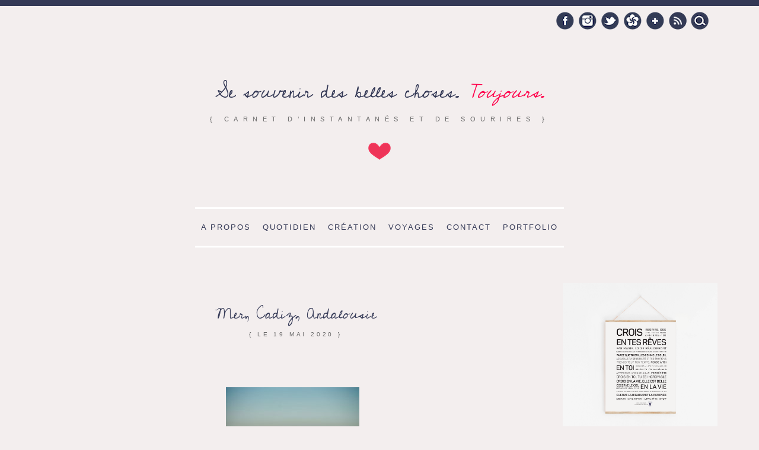

--- FILE ---
content_type: text/html; charset=UTF-8
request_url: https://viedemiettes.fr/2020/05/19/et-soudain-la-lumiere/mer-cadiz-andalousie/
body_size: 22194
content:
<!doctype html>

<!--[if lt IE 7]><html lang="fr-FR" class="no-js lt-ie9 lt-ie8 lt-ie7"> <![endif]-->
<!--[if (IE 7)&!(IEMobile)]><html lang="fr-FR" class="no-js lt-ie9 lt-ie8"><![endif]-->
<!--[if (IE 8)&!(IEMobile)]><html lang="fr-FR" class="no-js lt-ie9"><![endif]-->
<!--[if gt IE 8]><!--> <html lang="fr-FR" class="no-js"><!--<![endif]-->

	<head>
		<meta charset="utf-8">
		<script type="text/javascript">
		  WebFontConfig = {
		    google: { families: [ 'Cedarville+Cursive::latin' ] }
		  };
		  (function() {
		    var wf = document.createElement('script');
		    wf.src = ('https:' == document.location.protocol ? 'https' : 'http') +
		      '://ajax.googleapis.com/ajax/libs/webfont/1/webfont.js';
		    wf.type = 'text/javascript';
		    wf.async = 'true';
		    var s = document.getElementsByTagName('script')[0];
		    s.parentNode.insertBefore(wf, s);
		  })(); </script>
		<title>Mer, Cadiz, Andalousie - Vie de Miettes</title>

				<meta name="HandheldFriendly" content="True">
		<meta name="MobileOptimized" content="320">
		<meta name="viewport" content="width=device-width, initial-scale=1.0"/>
    <meta name="B-verify" content="53763494cb052a9dc2950512fa3723a1fe4a237d" />

				<link rel="apple-touch-icon" href="https://viedemiettes.fr/wp-content/themes/viedemiettes-2014/library/images/apple-icon-touch.png">
		<link rel="icon" href="https://viedemiettes.fr/wp-content/themes/viedemiettes-2014/favicon.png">
		<!--[if IE]>
			<link rel="shortcut icon" href="https://viedemiettes.fr/wp-content/themes/viedemiettes-2014/favicon.ico">
		<![endif]-->
				<meta name="msapplication-TileColor" content="#f01d4f">
		<meta name="msapplication-TileImage" content="https://viedemiettes.fr/wp-content/themes/viedemiettes-2014/library/images/win8-tile-icon.png">

		<link rel="pingback" href="https://viedemiettes.fr/xmlrpc.php">

				<meta name='robots' content='index, follow, max-image-preview:large, max-snippet:-1, max-video-preview:-1' />
	<style>img:is([sizes="auto" i], [sizes^="auto," i]) { contain-intrinsic-size: 3000px 1500px }</style>
	<meta name="dlm-version" content="5.1.6">
            <script data-no-defer="1" data-ezscrex="false" data-cfasync="false" data-pagespeed-no-defer data-cookieconsent="ignore">
                var ctPublicFunctions = {"_ajax_nonce":"79106d04e9","_rest_nonce":"9ed00c2e56","_ajax_url":"\/wp-admin\/admin-ajax.php","_rest_url":"https:\/\/viedemiettes.fr\/wp-json\/","data__cookies_type":"native","data__ajax_type":"rest","data__bot_detector_enabled":0,"data__frontend_data_log_enabled":1,"cookiePrefix":"","wprocket_detected":false,"host_url":"viedemiettes.fr","text__ee_click_to_select":"Click to select the whole data","text__ee_original_email":"The complete one is","text__ee_got_it":"Got it","text__ee_blocked":"Blocked","text__ee_cannot_connect":"Cannot connect","text__ee_cannot_decode":"Can not decode email. Unknown reason","text__ee_email_decoder":"CleanTalk email decoder","text__ee_wait_for_decoding":"The magic is on the way!","text__ee_decoding_process":"Please wait a few seconds while we decode the contact data."}
            </script>
        
            <script data-no-defer="1" data-ezscrex="false" data-cfasync="false" data-pagespeed-no-defer data-cookieconsent="ignore">
                var ctPublic = {"_ajax_nonce":"79106d04e9","settings__forms__check_internal":"0","settings__forms__check_external":"0","settings__forms__force_protection":0,"settings__forms__search_test":1,"settings__forms__wc_add_to_cart":0,"settings__data__bot_detector_enabled":0,"settings__sfw__anti_crawler":1,"blog_home":"https:\/\/viedemiettes.fr\/","pixel__setting":"0","pixel__enabled":false,"pixel__url":null,"data__email_check_before_post":1,"data__email_check_exist_post":1,"data__cookies_type":"native","data__key_is_ok":true,"data__visible_fields_required":true,"wl_brandname":"Anti-Spam by CleanTalk","wl_brandname_short":"CleanTalk","ct_checkjs_key":1945619479,"emailEncoderPassKey":"9764c73582125bf928573e355ade7db0","bot_detector_forms_excluded":"W10=","advancedCacheExists":false,"varnishCacheExists":false,"wc_ajax_add_to_cart":false,"theRealPerson":{"phrases":{"trpHeading":"The Real Person Badge!","trpContent1":"The commenter acts as a real person and verified as not a bot.","trpContent2":" Anti-Spam by CleanTalk","trpContentLearnMore":"En savoir plus"},"trpContentLink":"https:\/\/cleantalk.org\/help\/the-real-person?utm_id=&amp;utm_term=&amp;utm_source=admin_side&amp;utm_medium=trp_badge&amp;utm_content=trp_badge_link_click&amp;utm_campaign=apbct_links","imgPersonUrl":"https:\/\/viedemiettes.fr\/wp-content\/plugins\/cleantalk-spam-protect\/css\/images\/real_user.svg","imgShieldUrl":"https:\/\/viedemiettes.fr\/wp-content\/plugins\/cleantalk-spam-protect\/css\/images\/shield.svg"}}
            </script>
        
	<!-- This site is optimized with the Yoast SEO plugin v22.1 - https://yoast.com/wordpress/plugins/seo/ -->
	<link rel="canonical" href="https://viedemiettes.fr/2020/05/19/et-soudain-la-lumiere/mer-cadiz-andalousie/" />
	<meta property="og:locale" content="fr_FR" />
	<meta property="og:type" content="article" />
	<meta property="og:title" content="Mer, Cadiz, Andalousie - Vie de Miettes" />
	<meta property="og:url" content="https://viedemiettes.fr/2020/05/19/et-soudain-la-lumiere/mer-cadiz-andalousie/" />
	<meta property="og:site_name" content="Vie de Miettes" />
	<meta property="article:publisher" content="http://www.facebook.com/vie.de.miettes" />
	<meta property="article:modified_time" content="2020-05-19T11:05:17+00:00" />
	<meta property="og:image" content="https://viedemiettes.fr/2020/05/19/et-soudain-la-lumiere/mer-cadiz-andalousie" />
	<meta property="og:image:width" content="960" />
	<meta property="og:image:height" content="640" />
	<meta property="og:image:type" content="image/jpeg" />
	<meta name="twitter:card" content="summary_large_image" />
	<meta name="twitter:site" content="@May_L" />
	<script type="application/ld+json" class="yoast-schema-graph">{"@context":"https://schema.org","@graph":[{"@type":"WebPage","@id":"https://viedemiettes.fr/2020/05/19/et-soudain-la-lumiere/mer-cadiz-andalousie/","url":"https://viedemiettes.fr/2020/05/19/et-soudain-la-lumiere/mer-cadiz-andalousie/","name":"Mer, Cadiz, Andalousie - Vie de Miettes","isPartOf":{"@id":"https://viedemiettes.fr/#website"},"primaryImageOfPage":{"@id":"https://viedemiettes.fr/2020/05/19/et-soudain-la-lumiere/mer-cadiz-andalousie/#primaryimage"},"image":{"@id":"https://viedemiettes.fr/2020/05/19/et-soudain-la-lumiere/mer-cadiz-andalousie/#primaryimage"},"thumbnailUrl":"https://viedemiettes.fr/wp-content/uploads/2020/05/mer-cadiz-andalousie.jpg","datePublished":"2020-05-19T11:05:05+00:00","dateModified":"2020-05-19T11:05:17+00:00","breadcrumb":{"@id":"https://viedemiettes.fr/2020/05/19/et-soudain-la-lumiere/mer-cadiz-andalousie/#breadcrumb"},"inLanguage":"fr-FR","potentialAction":[{"@type":"ReadAction","target":["https://viedemiettes.fr/2020/05/19/et-soudain-la-lumiere/mer-cadiz-andalousie/"]}]},{"@type":"ImageObject","inLanguage":"fr-FR","@id":"https://viedemiettes.fr/2020/05/19/et-soudain-la-lumiere/mer-cadiz-andalousie/#primaryimage","url":"https://viedemiettes.fr/wp-content/uploads/2020/05/mer-cadiz-andalousie.jpg","contentUrl":"https://viedemiettes.fr/wp-content/uploads/2020/05/mer-cadiz-andalousie.jpg","width":960,"height":640},{"@type":"BreadcrumbList","@id":"https://viedemiettes.fr/2020/05/19/et-soudain-la-lumiere/mer-cadiz-andalousie/#breadcrumb","itemListElement":[{"@type":"ListItem","position":1,"name":"Accueil","item":"https://viedemiettes.fr/"},{"@type":"ListItem","position":2,"name":"Et soudain, la lumière","item":"https://viedemiettes.fr/2020/05/19/et-soudain-la-lumiere/"},{"@type":"ListItem","position":3,"name":"Mer, Cadiz, Andalousie"}]},{"@type":"WebSite","@id":"https://viedemiettes.fr/#website","url":"https://viedemiettes.fr/","name":"Vie de Miettes","description":"{ carnet d’instantanés et de sourires }","potentialAction":[{"@type":"SearchAction","target":{"@type":"EntryPoint","urlTemplate":"https://viedemiettes.fr/?s={search_term_string}"},"query-input":"required name=search_term_string"}],"inLanguage":"fr-FR"}]}</script>
	<!-- / Yoast SEO plugin. -->


<link rel='dns-prefetch' href='//stats.wp.com' />
<link rel='dns-prefetch' href='//v0.wordpress.com' />
<link rel="alternate" type="application/rss+xml" title="Vie de Miettes &raquo; Flux" href="https://viedemiettes.fr/feed/" />
<link rel="alternate" type="application/rss+xml" title="Vie de Miettes &raquo; Flux des commentaires" href="https://viedemiettes.fr/comments/feed/" />
<link rel="alternate" type="application/rss+xml" title="Vie de Miettes &raquo; Mer, Cadiz, Andalousie Flux des commentaires" href="https://viedemiettes.fr/2020/05/19/et-soudain-la-lumiere/mer-cadiz-andalousie/feed/" />
<script type="text/javascript">
/* <![CDATA[ */
window._wpemojiSettings = {"baseUrl":"https:\/\/s.w.org\/images\/core\/emoji\/16.0.1\/72x72\/","ext":".png","svgUrl":"https:\/\/s.w.org\/images\/core\/emoji\/16.0.1\/svg\/","svgExt":".svg","source":{"concatemoji":"https:\/\/viedemiettes.fr\/wp-includes\/js\/wp-emoji-release.min.js"}};
/*! This file is auto-generated */
!function(s,n){var o,i,e;function c(e){try{var t={supportTests:e,timestamp:(new Date).valueOf()};sessionStorage.setItem(o,JSON.stringify(t))}catch(e){}}function p(e,t,n){e.clearRect(0,0,e.canvas.width,e.canvas.height),e.fillText(t,0,0);var t=new Uint32Array(e.getImageData(0,0,e.canvas.width,e.canvas.height).data),a=(e.clearRect(0,0,e.canvas.width,e.canvas.height),e.fillText(n,0,0),new Uint32Array(e.getImageData(0,0,e.canvas.width,e.canvas.height).data));return t.every(function(e,t){return e===a[t]})}function u(e,t){e.clearRect(0,0,e.canvas.width,e.canvas.height),e.fillText(t,0,0);for(var n=e.getImageData(16,16,1,1),a=0;a<n.data.length;a++)if(0!==n.data[a])return!1;return!0}function f(e,t,n,a){switch(t){case"flag":return n(e,"\ud83c\udff3\ufe0f\u200d\u26a7\ufe0f","\ud83c\udff3\ufe0f\u200b\u26a7\ufe0f")?!1:!n(e,"\ud83c\udde8\ud83c\uddf6","\ud83c\udde8\u200b\ud83c\uddf6")&&!n(e,"\ud83c\udff4\udb40\udc67\udb40\udc62\udb40\udc65\udb40\udc6e\udb40\udc67\udb40\udc7f","\ud83c\udff4\u200b\udb40\udc67\u200b\udb40\udc62\u200b\udb40\udc65\u200b\udb40\udc6e\u200b\udb40\udc67\u200b\udb40\udc7f");case"emoji":return!a(e,"\ud83e\udedf")}return!1}function g(e,t,n,a){var r="undefined"!=typeof WorkerGlobalScope&&self instanceof WorkerGlobalScope?new OffscreenCanvas(300,150):s.createElement("canvas"),o=r.getContext("2d",{willReadFrequently:!0}),i=(o.textBaseline="top",o.font="600 32px Arial",{});return e.forEach(function(e){i[e]=t(o,e,n,a)}),i}function t(e){var t=s.createElement("script");t.src=e,t.defer=!0,s.head.appendChild(t)}"undefined"!=typeof Promise&&(o="wpEmojiSettingsSupports",i=["flag","emoji"],n.supports={everything:!0,everythingExceptFlag:!0},e=new Promise(function(e){s.addEventListener("DOMContentLoaded",e,{once:!0})}),new Promise(function(t){var n=function(){try{var e=JSON.parse(sessionStorage.getItem(o));if("object"==typeof e&&"number"==typeof e.timestamp&&(new Date).valueOf()<e.timestamp+604800&&"object"==typeof e.supportTests)return e.supportTests}catch(e){}return null}();if(!n){if("undefined"!=typeof Worker&&"undefined"!=typeof OffscreenCanvas&&"undefined"!=typeof URL&&URL.createObjectURL&&"undefined"!=typeof Blob)try{var e="postMessage("+g.toString()+"("+[JSON.stringify(i),f.toString(),p.toString(),u.toString()].join(",")+"));",a=new Blob([e],{type:"text/javascript"}),r=new Worker(URL.createObjectURL(a),{name:"wpTestEmojiSupports"});return void(r.onmessage=function(e){c(n=e.data),r.terminate(),t(n)})}catch(e){}c(n=g(i,f,p,u))}t(n)}).then(function(e){for(var t in e)n.supports[t]=e[t],n.supports.everything=n.supports.everything&&n.supports[t],"flag"!==t&&(n.supports.everythingExceptFlag=n.supports.everythingExceptFlag&&n.supports[t]);n.supports.everythingExceptFlag=n.supports.everythingExceptFlag&&!n.supports.flag,n.DOMReady=!1,n.readyCallback=function(){n.DOMReady=!0}}).then(function(){return e}).then(function(){var e;n.supports.everything||(n.readyCallback(),(e=n.source||{}).concatemoji?t(e.concatemoji):e.wpemoji&&e.twemoji&&(t(e.twemoji),t(e.wpemoji)))}))}((window,document),window._wpemojiSettings);
/* ]]> */
</script>
<link rel='stylesheet' id='sbi_styles-group-css' href='https://viedemiettes.fr/wp-content/plugins/bwp-minify/min/?f=wp-content/plugins/instagram-feed/css/sbi-styles.min.css,wp-includes/css/dist/block-library/style.min.css,wp-includes/js/mediaelement/mediaelementplayer-legacy.min.css,wp-includes/js/mediaelement/wp-mediaelement.min.css,wp-content/plugins/cleantalk-spam-protect/css/cleantalk-public.min.css,wp-content/plugins/cleantalk-spam-protect/css/cleantalk-email-decoder.min.css,wp-content/plugins/cleantalk-spam-protect/css/cleantalk-trp.min.css,wp-content/plugins/contact-form-7/includes/css/styles.css,wp-content/plugins/jquery-pin-it-button-for-images/css/client.css,wp-content/plugins/responsive-lightbox/assets/swipebox/swipebox.min.css,wp-content/themes/viedemiettes-2014/library/css/style.css,wp-content/plugins/jetpack/css/jetpack.css' type='text/css' media='all' />
<style id='wp-block-library-inline-css' type='text/css'>
.has-text-align-justify{text-align:justify;}
</style>
<!--[if lt IE 9]>
<link rel='stylesheet' id='bones-ie-only-group-css' href='https://viedemiettes.fr/wp-content/plugins/bwp-minify/min/?f=wp-content/themes/viedemiettes-2014/library/css/ie.css' type='text/css' media='all' />
<![endif]-->
<script type='text/javascript' src='https://viedemiettes.fr/wp-content/plugins/bwp-minify/min/?f=wp-content/plugins/cleantalk-spam-protect/js/apbct-public-bundle_gathering.min.js,wp-includes/js/jquery/jquery.min.js,wp-includes/js/jquery/jquery-migrate.min.js,wp-content/plugins/responsive-lightbox/assets/infinitescroll/infinite-scroll.pkgd.min.js,wp-content/themes/viedemiettes-2014/library/js/libs/modernizr.custom.min.js'></script>
<link rel="https://api.w.org/" href="https://viedemiettes.fr/wp-json/" /><link rel="alternate" title="JSON" type="application/json" href="https://viedemiettes.fr/wp-json/wp/v2/media/21754" /><link rel='shortlink' href='https://wp.me/a25L9E-5ES' />
<link rel="alternate" title="oEmbed (JSON)" type="application/json+oembed" href="https://viedemiettes.fr/wp-json/oembed/1.0/embed?url=https%3A%2F%2Fviedemiettes.fr%2F2020%2F05%2F19%2Fet-soudain-la-lumiere%2Fmer-cadiz-andalousie%2F" />
<link rel="alternate" title="oEmbed (XML)" type="text/xml+oembed" href="https://viedemiettes.fr/wp-json/oembed/1.0/embed?url=https%3A%2F%2Fviedemiettes.fr%2F2020%2F05%2F19%2Fet-soudain-la-lumiere%2Fmer-cadiz-andalousie%2F&#038;format=xml" />
<style type="text/css">
	a.pinit-button.custom span {
		}

	.pinit-hover {
		opacity: 0.7 !important;
		filter: alpha(opacity=70) !important;
	}
	a.pinit-button {
	border-bottom: 0 !important;
	box-shadow: none !important;
	margin-bottom: 0 !important;
}
a.pinit-button::after {
    display: none;
}</style>
			<style>img#wpstats{display:none}</style>
		<style>.mc4wp-checkbox-wp-comment-form{clear:both;width:auto;display:block;position:static}.mc4wp-checkbox-wp-comment-form input{float:none;vertical-align:middle;-webkit-appearance:checkbox;width:auto;max-width:21px;margin:0 6px 0 0;padding:0;position:static;display:inline-block!important}.mc4wp-checkbox-wp-comment-form label{float:none;cursor:pointer;width:auto;margin:0 0 16px;display:block;position:static}</style><style>.mc4wp-checkbox-wp-registration-form{clear:both;width:auto;display:block;position:static}.mc4wp-checkbox-wp-registration-form input{float:none;vertical-align:middle;-webkit-appearance:checkbox;width:auto;max-width:21px;margin:0 6px 0 0;padding:0;position:static;display:inline-block!important}.mc4wp-checkbox-wp-registration-form label{float:none;cursor:pointer;width:auto;margin:0 0 16px;display:block;position:static}</style>		<style type="text/css" id="wp-custom-css">
			.wp-block-column:not(:first-child), .wp-block-column:nth-child(2n) {
    margin-left: 20px !important; 
}

.wp-block-column:not(:last-child) {
    margin-right: 0 !important;
}

.is-style-squared a {
	text-transform: uppercase; 
	text-decoration: none; 
	font-size: 1em;
	letter-spacing: 0.05em;
	display: block;
}


.is-style-squared a.wp-block-button__link has-background:hover, .is-style-squared:hover {
	background-color: #ee2155 !important;
}

.cadre-bleu {padding: 40px !important;}

.cadre-bleu h2 {padding-bottom: 40px !important;}

hr {border: none !important;}
		</style>
				
				<!--<script>
			(function(i,s,o,g,r,a,m){i['GoogleAnalyticsObject']=r;i[r]=i[r]||function(){
			(i[r].q=i[r].q||[]).push(arguments)},i[r].l=1*new Date();a=s.createElement(o),
			m=s.getElementsByTagName(o)[0];a.async=1;a.src=g;m.parentNode.insertBefore(a,m)
			})(window,document,'script','//www.google-analytics.com/analytics.js','ga');

			ga('create', 'UA-1796383-4', 'vie-de-miettes.fr');
			ga('send', 'pageview');

		</script>-->
		<!-- Global site tag (gtag.js) - Google Analytics -->
		<script async src="https://www.googletagmanager.com/gtag/js?id=UA-1796383-4"></script>
		<script>
		  window.dataLayer = window.dataLayer || [];
		  function gtag(){dataLayer.push(arguments);}
		  gtag('js', new Date());

		  gtag('config', 'UA-1796383-4');
		</script>
			</head>
	<body class="attachment wp-singular attachment-template-default single single-attachment postid-21754 attachmentid-21754 attachment-jpeg wp-theme-viedemiettes-2014">

		<div id="container" class="clearfix">
			<header class="header" role="banner">

				<div id="inner-header" class="wrap clearfix">

					<form apbct-form-sign="native_search" role="search" method="get" class="search-form" action="https://viedemiettes.fr/" >
	<label>
		<span class="screen-reader-text">Search for:</span>
		<input type="search" class="search-field" placeholder="Chercher sur le site…" value="" name="s" title="Chercher sur le site…" />
	</label>
	<input type="submit" class="search-submit" value="Recherche" />
	<input
                    class="apbct_special_field apbct_email_id__search_form"
                    name="apbct__email_id__search_form"
                    aria-label="apbct__label_id__search_form"
                    type="text" size="30" maxlength="200" autocomplete="off"
                    value=""
                /><input
                   id="apbct_submit_id__search_form" 
                   class="apbct_special_field apbct__email_id__search_form"
                   name="apbct__label_id__search_form"
                   aria-label="apbct_submit_name__search_form"
                   type="submit"
                   size="30"
                   maxlength="200"
                   value="87804"
               /></form>					<div class="social-links">
						<a href="https://www.facebook.com/vie.de.miettes" target="_blank" rel="me nofollow" class="social-link fb-link">
							Facebook
						</a>
						<a href="http://instagram.com/viedemiettes#" target="_blank" rel="me nofollow" class="social-link instagram-link">
							Instagram
						</a>
						<a href="https://twitter.com/May_L" target="_blank" rel="me nofollow" class="social-link twitter-link">
							Twitter
						</a>
						<a href="http://www.hellocoton.fr/mapage/vie-de-miettes" target="_blank" rel="me nofollow" class="social-link hc-link">
							Hellocoton
						</a>
						<a href="https://plus.google.com/+Vie-de-miettesFr" target="_blank" rel="me nofollow" class="social-link google-link">
							Google +
						</a>

						<a href="http://www.vie-de-miettes.fr/feed/" target="_blank" class="social-link rss-link">
							RSS
						</a>
					</div>
											<p id="logo" class="h1"><a href="https://viedemiettes.fr" rel="nofollow">Se souvenir des belles choses. <em>       Toujours. </em></a></p>

										<p id="baseline">{ carnet d’instantanés et de sourires }</p>
					<div id="img_logo"></div>
				</div>

			</header>
			<nav role="navigation" class="wrap">
				<ul id="menu-menu-principal" class="nav top-nav clearfix"><li id="menu-item-17125" class="menu-item menu-item-type-custom menu-item-object-custom menu-item-17125"><a href="https://viedemiettes.fr/maylopez">A propos</a></li>
<li id="menu-item-17139" class="menu-item menu-item-type-taxonomy menu-item-object-category menu-item-has-children menu-item-17139"><a href="https://viedemiettes.fr/category/des-bouts-de-moi/">Quotidien</a>
<ul class="sub-menu">
	<li id="menu-item-17140" class="menu-item menu-item-type-taxonomy menu-item-object-category menu-item-17140"><a href="https://viedemiettes.fr/category/du-cote-des-etudes/master-web-editorial/">Master Web Editorial</a></li>
	<li id="menu-item-17143" class="menu-item menu-item-type-taxonomy menu-item-object-category menu-item-17143"><a href="https://viedemiettes.fr/category/erasmus/">Erasmus</a></li>
</ul>
</li>
<li id="menu-item-17144" class="menu-item menu-item-type-taxonomy menu-item-object-category menu-item-17144"><a href="https://viedemiettes.fr/category/les-jolies-choses/creation/">Création</a></li>
<li id="menu-item-17129" class="menu-item menu-item-type-taxonomy menu-item-object-category menu-item-has-children menu-item-17129"><a href="https://viedemiettes.fr/category/voyages/">Voyages</a>
<ul class="sub-menu">
	<li id="menu-item-17130" class="menu-item menu-item-type-taxonomy menu-item-object-category menu-item-17130"><a href="https://viedemiettes.fr/category/voyages/londres/">Londres</a></li>
	<li id="menu-item-17131" class="menu-item menu-item-type-taxonomy menu-item-object-category menu-item-17131"><a href="https://viedemiettes.fr/category/voyages/luxembourg/">Luxembourg</a></li>
	<li id="menu-item-17132" class="menu-item menu-item-type-taxonomy menu-item-object-category menu-item-17132"><a href="https://viedemiettes.fr/category/voyages/malte/">Malte</a></li>
	<li id="menu-item-17133" class="menu-item menu-item-type-taxonomy menu-item-object-category menu-item-17133"><a href="https://viedemiettes.fr/category/voyages/maroc/">Maroc</a></li>
	<li id="menu-item-17134" class="menu-item menu-item-type-taxonomy menu-item-object-category menu-item-17134"><a href="https://viedemiettes.fr/category/voyages/mexique/">Mexique</a></li>
	<li id="menu-item-17135" class="menu-item menu-item-type-taxonomy menu-item-object-category menu-item-17135"><a href="https://viedemiettes.fr/category/voyages/portugal/">Portugal</a></li>
	<li id="menu-item-17136" class="menu-item menu-item-type-taxonomy menu-item-object-category menu-item-17136"><a href="https://viedemiettes.fr/category/voyages/republique-dominicaine/">République Dominicaine</a></li>
	<li id="menu-item-17137" class="menu-item menu-item-type-taxonomy menu-item-object-category menu-item-17137"><a href="https://viedemiettes.fr/category/voyages/suede/">Suède</a></li>
	<li id="menu-item-17138" class="menu-item menu-item-type-taxonomy menu-item-object-category menu-item-17138"><a href="https://viedemiettes.fr/category/voyages/thailande/">Thaïlande</a></li>
	<li id="menu-item-17142" class="menu-item menu-item-type-taxonomy menu-item-object-category menu-item-17142"><a href="https://viedemiettes.fr/category/amerique-du-sud/guyane/">Guyane</a></li>
	<li id="menu-item-17152" class="menu-item menu-item-type-taxonomy menu-item-object-category menu-item-17152"><a href="https://viedemiettes.fr/category/voyages/laponie/">Laponie</a></li>
	<li id="menu-item-17145" class="menu-item menu-item-type-taxonomy menu-item-object-category menu-item-17145"><a href="https://viedemiettes.fr/category/voyages/espagne/andalousie/">Andalousie</a></li>
	<li id="menu-item-17147" class="menu-item menu-item-type-taxonomy menu-item-object-category menu-item-17147"><a href="https://viedemiettes.fr/category/voyages/canada/">Canada</a></li>
	<li id="menu-item-17148" class="menu-item menu-item-type-taxonomy menu-item-object-category menu-item-17148"><a href="https://viedemiettes.fr/category/voyages/egypte/">Egypte</a></li>
	<li id="menu-item-17150" class="menu-item menu-item-type-taxonomy menu-item-object-category menu-item-17150"><a href="https://viedemiettes.fr/category/voyages/italie/">Italie</a></li>
	<li id="menu-item-17151" class="menu-item menu-item-type-taxonomy menu-item-object-category menu-item-17151"><a href="https://viedemiettes.fr/category/voyages/jordanie/">Jordanie</a></li>
	<li id="menu-item-17149" class="menu-item menu-item-type-taxonomy menu-item-object-category menu-item-17149"><a href="https://viedemiettes.fr/category/voyages/france/">France</a></li>
</ul>
</li>
<li id="menu-item-17128" class="menu-item menu-item-type-custom menu-item-object-custom menu-item-17128"><a href="http://viedemiettes.fr/contact">Contact</a></li>
<li id="menu-item-17153" class="menu-item menu-item-type-custom menu-item-object-custom menu-item-17153"><a href="http://maylopez.fr">Portfolio</a></li>
</ul>			</nav>
			<div id="content">

				<div id="inner-content" class="wrap clearfix">

					<div id="main" class="ninecol first clearfix" role="main">

						
							<article id="post-21754" class="clearfix post-21754 attachment type-attachment status-inherit hentry" role="article" itemscope itemtype="http://schema.org/BlogPosting">

								<header class="article-header">

									<h1 class="h2 entry-title"><a href="https://viedemiettes.fr/2020/05/19/et-soudain-la-lumiere/mer-cadiz-andalousie/" rel="bookmark" title="Mer, Cadiz, Andalousie">Mer, Cadiz, Andalousie</a></h1>
									<p class="byline vcard">{ Le <time class="updated" datetime="2020-05-19">19 mai 2020</time> }</p>

								</header>

								<section class="entry-content clearfix" itemprop="articleBody">
									<input class="jpibfi" type="hidden"><p class="attachment"><a href='https://viedemiettes.fr/wp-content/uploads/2020/05/mer-cadiz-andalousie.jpg' title="" data-rl_title="" class="rl-gallery-link" data-rl_caption="" data-rel="lightbox-gallery-0"><img decoding="async" width="225" height="150" src="https://viedemiettes.fr/wp-content/uploads/2020/05/mer-cadiz-andalousie-225x150.jpg" class="attachment-medium size-medium" alt="" srcset="https://viedemiettes.fr/wp-content/uploads/2020/05/mer-cadiz-andalousie-225x150.jpg 225w, https://viedemiettes.fr/wp-content/uploads/2020/05/mer-cadiz-andalousie-768x512.jpg 768w, https://viedemiettes.fr/wp-content/uploads/2020/05/mer-cadiz-andalousie.jpg 960w" sizes="(max-width: 225px) 100vw, 225px" data-attachment-id="21754" data-permalink="https://viedemiettes.fr/2020/05/19/et-soudain-la-lumiere/mer-cadiz-andalousie/" data-orig-file="https://viedemiettes.fr/wp-content/uploads/2020/05/mer-cadiz-andalousie.jpg" data-orig-size="960,640" data-comments-opened="1" data-image-meta="{&quot;aperture&quot;:&quot;0&quot;,&quot;credit&quot;:&quot;&quot;,&quot;camera&quot;:&quot;&quot;,&quot;caption&quot;:&quot;&quot;,&quot;created_timestamp&quot;:&quot;0&quot;,&quot;copyright&quot;:&quot;&quot;,&quot;focal_length&quot;:&quot;0&quot;,&quot;iso&quot;:&quot;0&quot;,&quot;shutter_speed&quot;:&quot;0&quot;,&quot;title&quot;:&quot;&quot;,&quot;orientation&quot;:&quot;0&quot;}" data-image-title="Mer, Cadiz, Andalousie" data-image-description="" data-image-caption="" data-medium-file="https://viedemiettes.fr/wp-content/uploads/2020/05/mer-cadiz-andalousie-225x150.jpg" data-large-file="https://viedemiettes.fr/wp-content/uploads/2020/05/mer-cadiz-andalousie.jpg" data-jpibfi-post-excerpt="" data-jpibfi-post-url="https://viedemiettes.fr/2020/05/19/et-soudain-la-lumiere/mer-cadiz-andalousie/" data-jpibfi-post-title="Mer, Cadiz, Andalousie" data-jpibfi-src="https://viedemiettes.fr/wp-content/uploads/2020/05/mer-cadiz-andalousie-225x150.jpg" ></a></p>
								</section>

								<footer class="article-footer">
									<p class="postmetadata">
										Rédigé le 19 mai 2020 par <a href="https://viedemiettes.fr/a-propos" class="author vcard"><span class="fn">May</span></a> <br/>

										 Catégories  :  <br/>
										Partager sur <a href="http://www.facebook.com/sharer.php?u=https%3A%2F%2Fviedemiettes.fr%2F2020%2F05%2F19%2Fet-soudain-la-lumiere%2Fmer-cadiz-andalousie%2F&amp;t=Mer%2C+Cadiz%2C+Andalousie" title="Partager sur Facebook">Facebook</a>,<a href="http://twitter.com/home?status=Je%20lis%20actuellement%20https%3A%2F%2Fviedemiettes.fr%2F2020%2F05%2F19%2Fet-soudain-la-lumiere%2Fmer-cadiz-andalousie%2F" title="Partager sur Twitter">Twitter</a> ou <a href="https://m.google.com/app/plus/x/?hideloc=1&amp;v=compose&amp;content=Mer%2C+Cadiz%2C+Andalousie%20-%20https%3A%2F%2Fviedemiettes.fr%2F2020%2F05%2F19%2Fet-soudain-la-lumiere%2Fmer-cadiz-andalousie%2F"> Google + </a>
										<br/>
										<a href="https://viedemiettes.fr/2020/05/19/et-soudain-la-lumiere/mer-cadiz-andalousie/#respond">Pas de commentaires</a>										 <br/>
									</p>
								</footer>
							</article>

															<h3 class="nrelated"><span class="ligne1">Vous aimerez aussi</span> <br/> <span class="ligne2">C'est promis</span></h3>
								<div class='yarpp yarpp-related yarpp-related-website yarpp-related-none yarpp-template-yarpp-template-vie-de-miettes'>
<p>No related posts.</p>
</div>
														


<div id="content-comment"  class="alt3 post-21754 attachment type-attachment status-inherit hentry">
		<h3 id="no-comment">Serez-vous le premier à glisser un petit mot ? </h3>
				
	

</div>

<section id="respond" class="respond-form">

	<h3 id="comment-form-title" class="h2"><span id="line1">Déposez un commentaire</span> <br/> <span id="line2">et souriez, vous êtes fantastique</span></h3>

	<div id="cancel-comment-reply">
		<p class="small"><a rel="nofollow" id="cancel-comment-reply-link" href="/2020/05/19/et-soudain-la-lumiere/mer-cadiz-andalousie/#respond" style="display:none;">Cliquez ici pour annuler la réponse.</a></p>
	</div>

	
	<form action="https://viedemiettes.fr/wp-comments-post.php" method="post" id="commentform">

	
	<ul id="comment-form-elements" class="clearfix">

		<li>
			<label for="author">Pseudos (required)</label>
			<input type="text" name="author" id="author" value="" placeholder="Votre prénom *" tabindex="1" aria-required='true' />
		</li>

		<li>
			<label for="email">Email (required)</label>
			<input type="email" name="email" id="email" value="" placeholder="Votre email*" tabindex="2" aria-required='true' />
			<small>(ne sera pas publié)</small>
		</li>

		<li>
			<label for="url">Site web</label>
			<input type="url" name="url" id="url" value="" placeholder="Vous avez un site web ?" tabindex="3" />
		</li>

	</ul>

	
	<p><textarea name="comment" id="comment" placeholder="Ecrivez votre message ici..." tabindex="4"></textarea></p>

	<p>
		<input name="submit" type="submit" id="submit" class="button" tabindex="5" value="Envoyer" />
		<input type='hidden' name='comment_post_ID' value='21754' id='comment_post_ID' />
<input type='hidden' name='comment_parent' id='comment_parent' value='0' />
	</p>



	<p style="display: none;"><input type="hidden" id="akismet_comment_nonce" name="akismet_comment_nonce" value="f7c2d70962" /></p><p style="display: none !important;" class="akismet-fields-container" data-prefix="ak_"><label>&#916;<textarea name="ak_hp_textarea" cols="45" rows="8" maxlength="100"></textarea></label><input type="hidden" id="ak_js_1" name="ak_js" value="183"/><script>document.getElementById( "ak_js_1" ).setAttribute( "value", ( new Date() ).getTime() );</script></p><!-- Mailchimp for WordPress v4.9.11 - https://www.mc4wp.com/ --><input type="hidden" name="_mc4wp_subscribe_wp-comment-form" value="0" /><p class="mc4wp-checkbox mc4wp-checkbox-wp-comment-form " ><label><input type="checkbox" name="_mc4wp_subscribe_wp-comment-form" value="1" checked="checked"  /><span>S'inscrire à la newsletter</span></label></p><!-- / Mailchimp for WordPress --><p><input type="checkbox" name="comment_mail_notify" id="comment_mail_notify" value="comment_mail_notify" checked="checked" style="width: auto;" /><label for="comment_mail_notify">Me prévenir des réponses à ce commentaire par e-mail</label></p>
	</form>

	</section>

						
						
					</div>

									<div id="sidebar1" class="sidebar threecol last clearfix" role="complementary">

					
						<div id="text-33" class="widget-impair widget-premier widget-1 widget widget_text">			<div class="textwidget"><a href="https://lesmotsalaffiche.fr"><div style="max-width:100%; " >
<img  alt="may" src="https://viedemiettes.fr/wp-content/uploads/2021/09/affiche-croire-reves-mots.png" style="margin: 0 auto 30px auto; display: block; width: 500px; height: auto; max-height: auto; max-width:100%;" width="500px" height="500px"></a></a>
<style>
#mots-affiche:hover {
text-decoration: none;
}
</style>

<span style="background-color: #343956;
    color: #FFF;
    display: block;
    padding: 5px;
    margin-bottom: 30px;
    text-align: center;
    text-decoration: none;
    width: 100%;
    text-transform: uppercase;
    font-size: 1.2em;">Adopter une affiche</span>
</a>
</div>
		</div><div id="text-34" class="widget-pair widget-2 widget widget_text">			<div class="textwidget"><div class="heart-blue"></div>
</div>
		</div><div id="mc4wp_form_widget-2" class="widget-impair widget-3 newsletter widget widget_mc4wp_form_widget"><script>(function() {
	window.mc4wp = window.mc4wp || {
		listeners: [],
		forms: {
			on: function(evt, cb) {
				window.mc4wp.listeners.push(
					{
						event   : evt,
						callback: cb
					}
				);
			}
		}
	}
})();
</script><!-- Mailchimp for WordPress v4.9.11 - https://wordpress.org/plugins/mailchimp-for-wp/ --><form id="mc4wp-form-1" class="mc4wp-form mc4wp-form-13818" method="post" data-id="13818" data-name="Formulaire d&#039;inscription par défaut" ><div class="mc4wp-form-fields"><div style="margin-bottom: 50px;">
<h2 style="
    text-transform: uppercase;
font-family: Helvetica Neue,Helvetica,Arial,sans-serif;
    font-size: 18px;
    font-weight: 600;
    letter-spacing: 0.06em;
    text-align: center;"> On reste en contact ?</h2>
<h3 style=" font-family: Helvetica Neue,Helvetica,Arial,sans-serif;
       font-size: 16px;
    font-weight: 100;
    letter-spacing: 0.15em;
    margin: -9px 0 0;
    text-align: center;
    text-transform: uppercase;">Rejoindre la newsletter</h3>
	
	<input style="border: #ccc; box-shadow: none; padding: 1em 0.5em; width: 80%; font-family: Courier, 'Courier New', sans-serif;" type="email" id="mc4wp_email" name="EMAIL" placeholder="Votre adresse mail" required /><input type="submit" value="OK" style="background-color: rgb(52, 57, 86); color: white; width: 20%; border: none; box-shadow: none; padding: 1em 1em" />

</div></div><label style="display: none !important;">Laissez ce champ vide si vous êtes humain : <input type="text" name="_mc4wp_honeypot" value="" tabindex="-1" autocomplete="off" /></label><input type="hidden" name="_mc4wp_timestamp" value="1769013770" /><input type="hidden" name="_mc4wp_form_id" value="13818" /><input type="hidden" name="_mc4wp_form_element_id" value="mc4wp-form-1" /><div class="mc4wp-response"></div></form><!-- / Mailchimp for WordPress Plugin --></div><div id="text-25" class="widget-pair widget-4 widget_presentation widget widget_text">			<div class="textwidget"><div class="heart-blue"></div>


<a href="http://www.viedemiettes.fr/maylopez/"><img  alt="may" src="https://viedemiettes.fr/wp-content/uploads/2021/09/may-viedemiettes.png" style="margin: 0 auto 30px auto; display: block; width: 150px;" width="150" height="150">

<p style="text-align:center"><span class="manuscrite">May, Toulouse</span> <br/> { vivre d'amour et de beaux mots }</p>

<div  id="heart_pink"></div>
</a>
</div>
		</div><div id="text-31" class="widget-impair widget-5 social-links-widget widget widget_text">			<div class="textwidget"><a href="https://www.facebook.com/vie.de.miettes" class="social-link fb-link" rel="me nofollow">Facebook</a>
<a href="https://twitter.com/May_L" class="social-link twitter-link" rel="me nofollow">Twitter</a>
<a href="http://instagram.com/viedemiettes" class="social-link instagram-link" rel="me nofollow">Instagram</a>

</div>
		</div><div id="text-26" class="widget-pair widget-6 about-me widget widget_text"><h4 class="widgettitle">Qui suis-je ?</h4>			<div class="textwidget">J’aime. Créer. Réserver un vol pour un pays, encore, inconnu. Écrire. Imaginer. Photographier. Observer le jour qui se lève et sa lumière bleutée. <br/><br/>

L’instant où l’avion décolle. Et puis, la vue par le hublot. La mélodie d’un piano, la beauté d’une rencontre, la douceur d’une pluie d’été. Le bruit de pas sur le parquet. Le silence. La justesse d’un roman. <br/><br/>

Je crois en la beauté de la vie. Je crois en l’amour. Je crois en la douceur. Je crois en l'humain. Je crois que les rêves sont faits pour être réalisés. <br/><br/><br/>

<br/><br/><br/>


</div>
		</div><div id="text-27" class="widget-impair widget-7 widget widget_text">			<div class="textwidget"><div class="heart-blue"></div></div>
		</div><div id="nav_menu-2" class="widget-pair widget-8 widget widget_nav_menu"><div class="menu-sidebar-container"><ul id="menu-sidebar" class="menu"><li id="menu-item-8605" class="menu-item menu-item-type-post_type menu-item-object-page menu-item-8605"><a href="https://viedemiettes.fr/maylopez/">A propos</a></li>
<li id="menu-item-8580" class="menu-item menu-item-type-custom menu-item-object-custom menu-item-8580"><a target="_blank" href="https://lesmotsalaffiche.fr">Les mots à l&rsquo;affiche</a></li>
<li id="menu-item-11711" class="menu-item menu-item-type-custom menu-item-object-custom menu-item-11711"><a href="http://vie-de-miettes.fr/voyage">Les belles adresses</a></li>
<li id="menu-item-8578" class="menu-item menu-item-type-post_type menu-item-object-page menu-item-8578"><a href="https://viedemiettes.fr/erasmus/">Erasmus</a></li>
<li id="menu-item-8591" class="menu-item menu-item-type-post_type menu-item-object-page menu-item-8591"><a href="https://viedemiettes.fr/archives/">Archives</a></li>
<li id="menu-item-8579" class="menu-item menu-item-type-post_type menu-item-object-page menu-item-8579"><a href="https://viedemiettes.fr/faq/">FAQ</a></li>
<li id="menu-item-13355" class="menu-item menu-item-type-custom menu-item-object-custom menu-item-13355"><a target="_blank" href="http://lejournaldesaxe.com/category/printable/">Créations sur Saxe</a></li>
</ul></div></div><div id="text-28" class="widget-impair widget-9 widget widget_text">			<div class="textwidget"><div class="heart-blue"></div></div>
		</div><div id="linkcat-346" class="widget-pair widget-10 widget-portfolio widget widget_links"><h4 class="widgettitle">J'y ai glissé un peu de moi</h4>
	<ul class='xoxo blogroll'>
<li><a href="http://www.ameliecharcosset.com/">Amélie</a></li>
<li><a href="http://unflodebonneschoses.fr">Florence</a></li>
<li><a href="https://marionsaettele.com" rel="met" target="_blank">Photographe mariage Toulouse</a></li>
<li><a href="http://www.leonoresoulier.com/" target="_blank">Massage Auriol</a></li>
<li><a href="http://emiliemassal.com/">Emilie Massal</a></li>
<li><a href="http://lejournaldesaxe.com/">Journal de Saxe</a></li>
<li><a href="http://rangez-organisez-simplifiez.fr/" target="_blank">Home organiser Toulouse</a></li>
<li><a href="http://www.papillesetpupilles.fr/" target="_blank">Anne</a></li>

	</ul>
</div>
<div id="text-29" class="widget-impair widget-11 widget widget_text">			<div class="textwidget"><div class="heart-blue"></div></div>
		</div><div id="text-30" class="widget-pair widget-12 widget widget_text">			<div class="textwidget"><div class="heart-blue"></div></div>
		</div><div id="linkcat-2" class="widget-impair widget-13 widget-blogroll widget widget_links"><h4 class="widgettitle">Les blogs que j'aime (beaucoup)</h4>
	<ul class='xoxo blogroll'>
<li><a href="http://www.leplusbelage.be" target="_blank">Caroline</a></li>
<li><a href="http://blog.mulotb.com/" target="_blank">Marie Anh</a></li>
<li><a href="http://www.annouchka.fr/" target="_blank">Anne</a></li>
<li><a href="http://ne-paniquez-pas.blogspot.fr/" target="_blank">Justine</a></li>
<li><a href="http://surlestois.blogspot.fr/">Camille</a></li>
<li><a href="http://c-dille.fr/blog/" target="_blank">Noémie</a></li>
<li><a href="http://les-parentheses.com" target="_blank">Camille</a></li>
<li><a href="http://traumaeren.blogspot.fr/" target="_blank">Aeren</a></li>
<li><a href="http://aubes.joueb.com/" target="_blank">Aubes</a></li>
<li><a href="http://marionromains.blogspot.fr">Marion</a></li>
<li><a href="http://audreyjeanne.blogspot.fr/" target="_blank">Audrey</a></li>
<li><a href="https://vingtetunpardeux.com/" target="_blank">Aurélie</a></li>

	</ul>
</div>
<div id="text-2" class="widget-pair widget-14 widget widget_text">			<div class="textwidget"><a href="/blogroll/" id="plus_blogroll">Découvrir tous les blogs </a>

<div class="heart-blue"></div></div>
		</div><div id="facebook-likebox-2" class="widget-impair widget-15 widget widget_facebook_likebox">		<div id="fb-root"></div>
		<div class="fb-page" data-href="https://www.facebook.com/vie.de.miettes" data-width="261"  data-height="250" data-hide-cover="false" data-show-facepile="true" data-tabs="false" data-hide-cta="false" data-small-header="false">
		<div class="fb-xfbml-parse-ignore"><blockquote cite="https://www.facebook.com/vie.de.miettes"><a href="https://www.facebook.com/vie.de.miettes"></a></blockquote></div>
		</div>
		</div><div id="text-32" class="widget-pair widget-dernier widget-16 widget widget_text">			<div class="textwidget">

<div class="heart-blue"></div></div>
		</div>
					
				</div>
				</div>

			</div>

			<div id="author" class="wrap clearfix">

Créé, avec <span class="text_red">♥</span>, et bonne <br/> humeur par <a href="http://may-lopez.fr" target="_blank"  >May</div>
 
			<footer class="footer" role="contentinfo">
			
				
				<div id="inner-footer" class="wrap clearfix">

					<nav role="navigation">
							<ul id="menu-footer" class="nav footer-nav clearfix"><li id="menu-item-8561" class="menu-item menu-item-type-post_type menu-item-object-page menu-item-8561"><a href="https://viedemiettes.fr/maylopez/">A propos</a></li>
<li id="menu-item-8562" class="menu-item menu-item-type-post_type menu-item-object-page menu-item-8562"><a href="https://viedemiettes.fr/faq/">FAQ</a></li>
<li id="menu-item-8564" class="menu-item menu-item-type-post_type menu-item-object-page menu-item-8564"><a href="https://viedemiettes.fr/blogroll/">Blogroll</a></li>
<li id="menu-item-8565" class="menu-item menu-item-type-post_type menu-item-object-page menu-item-8565"><a href="https://viedemiettes.fr/archives/">Archives</a></li>
<li id="menu-item-8563" class="menu-item menu-item-type-post_type menu-item-object-page menu-item-8563"><a href="https://viedemiettes.fr/contact/">Contact</a></li>
<li id="menu-item-8577" class="menu-item menu-item-type-post_type menu-item-object-page menu-item-8577"><a href="https://viedemiettes.fr/mentions-legales/">Mentions légales</a></li>
</ul>					</nav>

					
<div id="sb_instagram"  class="sbi sbi_mob_col_1 sbi_tab_col_2 sbi_col_9 sbi_width_resp" style="padding-bottom: 10px;width: 100%;height: 100%;" data-feedid="sbi_viedemiettesrdm#9"  data-res="auto" data-cols="9" data-colsmobile="1" data-colstablet="2" data-num="9" data-nummobile="" data-shortcode-atts="{}"  data-postid="21754" data-locatornonce="3c4b118753" data-sbi-flags="favorLocal">
	
    <div id="sbi_images"  style="padding: 5px;">
		<div class="sbi_item sbi_type_carousel sbi_new sbi_transition" id="sbi_17919966365975436" data-date="1727544125">
    <div class="sbi_photo_wrap">
        <a class="sbi_photo" href="https://www.instagram.com/p/DAeBKgWodSu/" target="_blank" rel="noopener nofollow" data-full-res="https://scontent-fra3-1.cdninstagram.com/v/t51.29350-15/461521316_1209781436972716_7192632343318284850_n.jpg?stp=dst-jpg_e35_tt6&#038;_nc_cat=108&#038;ccb=7-5&#038;_nc_sid=18de74&#038;efg=eyJlZmdfdGFnIjoiQ0FST1VTRUxfSVRFTS5iZXN0X2ltYWdlX3VybGdlbi5DMyJ9&#038;_nc_ohc=B1ccyupNhUwQ7kNvwHS8RLB&#038;_nc_oc=AdljPR0NNBdt-CMOOFeeI17xKxrgFjKnWepCktny3b_2ukxcUyRNgFNemACXXgKjZ0U&#038;_nc_zt=23&#038;_nc_ht=scontent-fra3-1.cdninstagram.com&#038;edm=AM6HXa8EAAAA&#038;_nc_gid=ZWtYYXqOvSRW3xqyaiVinA&#038;oh=00_AfpTT4syHE9x6tBAwasO5NEMCGGqmJoPWkFuyY9HbDaYAQ&#038;oe=69769A41" data-img-src-set="{&quot;d&quot;:&quot;https:\/\/scontent-fra3-1.cdninstagram.com\/v\/t51.29350-15\/461521316_1209781436972716_7192632343318284850_n.jpg?stp=dst-jpg_e35_tt6&amp;_nc_cat=108&amp;ccb=7-5&amp;_nc_sid=18de74&amp;efg=eyJlZmdfdGFnIjoiQ0FST1VTRUxfSVRFTS5iZXN0X2ltYWdlX3VybGdlbi5DMyJ9&amp;_nc_ohc=B1ccyupNhUwQ7kNvwHS8RLB&amp;_nc_oc=AdljPR0NNBdt-CMOOFeeI17xKxrgFjKnWepCktny3b_2ukxcUyRNgFNemACXXgKjZ0U&amp;_nc_zt=23&amp;_nc_ht=scontent-fra3-1.cdninstagram.com&amp;edm=AM6HXa8EAAAA&amp;_nc_gid=ZWtYYXqOvSRW3xqyaiVinA&amp;oh=00_AfpTT4syHE9x6tBAwasO5NEMCGGqmJoPWkFuyY9HbDaYAQ&amp;oe=69769A41&quot;,&quot;150&quot;:&quot;https:\/\/scontent-fra3-1.cdninstagram.com\/v\/t51.29350-15\/461521316_1209781436972716_7192632343318284850_n.jpg?stp=dst-jpg_e35_tt6&amp;_nc_cat=108&amp;ccb=7-5&amp;_nc_sid=18de74&amp;efg=eyJlZmdfdGFnIjoiQ0FST1VTRUxfSVRFTS5iZXN0X2ltYWdlX3VybGdlbi5DMyJ9&amp;_nc_ohc=B1ccyupNhUwQ7kNvwHS8RLB&amp;_nc_oc=AdljPR0NNBdt-CMOOFeeI17xKxrgFjKnWepCktny3b_2ukxcUyRNgFNemACXXgKjZ0U&amp;_nc_zt=23&amp;_nc_ht=scontent-fra3-1.cdninstagram.com&amp;edm=AM6HXa8EAAAA&amp;_nc_gid=ZWtYYXqOvSRW3xqyaiVinA&amp;oh=00_AfpTT4syHE9x6tBAwasO5NEMCGGqmJoPWkFuyY9HbDaYAQ&amp;oe=69769A41&quot;,&quot;320&quot;:&quot;https:\/\/scontent-fra3-1.cdninstagram.com\/v\/t51.29350-15\/461521316_1209781436972716_7192632343318284850_n.jpg?stp=dst-jpg_e35_tt6&amp;_nc_cat=108&amp;ccb=7-5&amp;_nc_sid=18de74&amp;efg=eyJlZmdfdGFnIjoiQ0FST1VTRUxfSVRFTS5iZXN0X2ltYWdlX3VybGdlbi5DMyJ9&amp;_nc_ohc=B1ccyupNhUwQ7kNvwHS8RLB&amp;_nc_oc=AdljPR0NNBdt-CMOOFeeI17xKxrgFjKnWepCktny3b_2ukxcUyRNgFNemACXXgKjZ0U&amp;_nc_zt=23&amp;_nc_ht=scontent-fra3-1.cdninstagram.com&amp;edm=AM6HXa8EAAAA&amp;_nc_gid=ZWtYYXqOvSRW3xqyaiVinA&amp;oh=00_AfpTT4syHE9x6tBAwasO5NEMCGGqmJoPWkFuyY9HbDaYAQ&amp;oe=69769A41&quot;,&quot;640&quot;:&quot;https:\/\/scontent-fra3-1.cdninstagram.com\/v\/t51.29350-15\/461521316_1209781436972716_7192632343318284850_n.jpg?stp=dst-jpg_e35_tt6&amp;_nc_cat=108&amp;ccb=7-5&amp;_nc_sid=18de74&amp;efg=eyJlZmdfdGFnIjoiQ0FST1VTRUxfSVRFTS5iZXN0X2ltYWdlX3VybGdlbi5DMyJ9&amp;_nc_ohc=B1ccyupNhUwQ7kNvwHS8RLB&amp;_nc_oc=AdljPR0NNBdt-CMOOFeeI17xKxrgFjKnWepCktny3b_2ukxcUyRNgFNemACXXgKjZ0U&amp;_nc_zt=23&amp;_nc_ht=scontent-fra3-1.cdninstagram.com&amp;edm=AM6HXa8EAAAA&amp;_nc_gid=ZWtYYXqOvSRW3xqyaiVinA&amp;oh=00_AfpTT4syHE9x6tBAwasO5NEMCGGqmJoPWkFuyY9HbDaYAQ&amp;oe=69769A41&quot;}">
            <span class="sbi-screenreader">[La vie au ralenti] C’est la chose la plus compl</span>
            <svg class="svg-inline--fa fa-clone fa-w-16 sbi_lightbox_carousel_icon" aria-hidden="true" aria-label="Clone" data-fa-proƒcessed="" data-prefix="far" data-icon="clone" role="img" xmlns="http://www.w3.org/2000/svg" viewBox="0 0 512 512">
	                <path fill="currentColor" d="M464 0H144c-26.51 0-48 21.49-48 48v48H48c-26.51 0-48 21.49-48 48v320c0 26.51 21.49 48 48 48h320c26.51 0 48-21.49 48-48v-48h48c26.51 0 48-21.49 48-48V48c0-26.51-21.49-48-48-48zM362 464H54a6 6 0 0 1-6-6V150a6 6 0 0 1 6-6h42v224c0 26.51 21.49 48 48 48h224v42a6 6 0 0 1-6 6zm96-96H150a6 6 0 0 1-6-6V54a6 6 0 0 1 6-6h308a6 6 0 0 1 6 6v308a6 6 0 0 1-6 6z"></path>
	            </svg>	                    <img src="https://viedemiettes.fr/wp-content/plugins/instagram-feed/img/placeholder.png" alt="[La vie au ralenti] C’est la chose la plus complexe que j’ai à gérer avec la maternité : la gestion de mon temps et de mes priorités.
Le temps pour m’occuper de mon si petit et fragile bébé, le temps pour gérer mon entreprise - encore si petite et fragile. Le temps pour ma famille, mon amoureux, mes amis. Le temps pour m’occuper de la maison. 
Et, je n’ose plus vraiment l’écrire : le temps pour moi. Pour créer, pour écrire, pour prendre soin de moi. 

Je n’ai jamais admiré la course à la productivité et à la performance. Je n’ai jamais cherché à faire, ou produire, plus. Je souhaite bien faire. Je privilégie la qualité à la quantité. J’ai peu d’amis, mais ce sont évidemment les meilleurs. Je préfère flâner à courir. Acheter peu mais des produits de qualité. Observer le ciel qu’enchainer les rendez-vous. 

Mon unique ambition est d’être heureuse. Je crois que c’est ce qui devrait toujours se cacher derrière l’expression « réussir sa vie ». Je crois que le temps est ce que l’on possède de plus précieux. Je crois aussi que les premières années auprès d’un nourrisson sont souvent les plus intenses, précieuses justement et vertigineuses d’une vie. 

Alors, je jongle. Je teste. Je me teste, je me découvre. J’ai tout à apprendre.
J’essaie de trouver mes marques. J’essaie de me créer de nouveaux repères. J’essaie. Je m’émerveille chaque matin de la douceur de mon bébé. Il m’apprend la lenteur et la patience. J’allaite. Je le regarde. J’essaie de ne pas regarder l’heure. De savourer avec lui ces moments qui n’appartiennent qu’à nous. 

J’essaie de ne pas m’en vouloir de ne pas être performante. De bercer mon bébé plutôt que de boucler la collection de janvier. J’essaie de dormir malgré la pile de choses à faire. Je me mordille les lèvres quand je vois une faute, un mail que j’ai oublié. Je m’en veux, et je mentirai si j’écrivais le contraire.

J’essaie de me recentrer et de me rappeler que dans cinq, dix, ou vingt ans, ce n’est pas une faute que je pourrais regretter, mais le temps manqué avec mon fils. J’essaie de faire de mon mieux et c’est beaucoup. 

Je vous souhaite un week-end au ralenti">
        </a>
    </div>
</div><div class="sbi_item sbi_type_image sbi_new sbi_transition" id="sbi_17999503733405442" data-date="1719043443">
    <div class="sbi_photo_wrap">
        <a class="sbi_photo" href="https://www.instagram.com/p/C8grZlZoRft/" target="_blank" rel="noopener nofollow" data-full-res="https://scontent-fra3-1.cdninstagram.com/v/t51.29350-15/448925600_284523611344945_2511403787177011358_n.jpg?stp=dst-jpg_e35_tt6&#038;_nc_cat=105&#038;ccb=7-5&#038;_nc_sid=18de74&#038;efg=eyJlZmdfdGFnIjoiRkVFRC5iZXN0X2ltYWdlX3VybGdlbi5DMyJ9&#038;_nc_ohc=rMYuC2rErzwQ7kNvwEOnNEH&#038;_nc_oc=AdmdRVPIxUuRi47OOy0OJFz5oNlL5BxsliGo-HhbuXrN_ZSwanGhdJ6-gH1QgduQvXE&#038;_nc_zt=23&#038;_nc_ht=scontent-fra3-1.cdninstagram.com&#038;edm=AM6HXa8EAAAA&#038;_nc_gid=ZWtYYXqOvSRW3xqyaiVinA&#038;oh=00_Afr2OfsXmKSFw4nP3zI9a38RyGgiIbM5SDSNXOQb-T6B_g&#038;oe=69768436" data-img-src-set="{&quot;d&quot;:&quot;https:\/\/scontent-fra3-1.cdninstagram.com\/v\/t51.29350-15\/448925600_284523611344945_2511403787177011358_n.jpg?stp=dst-jpg_e35_tt6&amp;_nc_cat=105&amp;ccb=7-5&amp;_nc_sid=18de74&amp;efg=eyJlZmdfdGFnIjoiRkVFRC5iZXN0X2ltYWdlX3VybGdlbi5DMyJ9&amp;_nc_ohc=rMYuC2rErzwQ7kNvwEOnNEH&amp;_nc_oc=AdmdRVPIxUuRi47OOy0OJFz5oNlL5BxsliGo-HhbuXrN_ZSwanGhdJ6-gH1QgduQvXE&amp;_nc_zt=23&amp;_nc_ht=scontent-fra3-1.cdninstagram.com&amp;edm=AM6HXa8EAAAA&amp;_nc_gid=ZWtYYXqOvSRW3xqyaiVinA&amp;oh=00_Afr2OfsXmKSFw4nP3zI9a38RyGgiIbM5SDSNXOQb-T6B_g&amp;oe=69768436&quot;,&quot;150&quot;:&quot;https:\/\/scontent-fra3-1.cdninstagram.com\/v\/t51.29350-15\/448925600_284523611344945_2511403787177011358_n.jpg?stp=dst-jpg_e35_tt6&amp;_nc_cat=105&amp;ccb=7-5&amp;_nc_sid=18de74&amp;efg=eyJlZmdfdGFnIjoiRkVFRC5iZXN0X2ltYWdlX3VybGdlbi5DMyJ9&amp;_nc_ohc=rMYuC2rErzwQ7kNvwEOnNEH&amp;_nc_oc=AdmdRVPIxUuRi47OOy0OJFz5oNlL5BxsliGo-HhbuXrN_ZSwanGhdJ6-gH1QgduQvXE&amp;_nc_zt=23&amp;_nc_ht=scontent-fra3-1.cdninstagram.com&amp;edm=AM6HXa8EAAAA&amp;_nc_gid=ZWtYYXqOvSRW3xqyaiVinA&amp;oh=00_Afr2OfsXmKSFw4nP3zI9a38RyGgiIbM5SDSNXOQb-T6B_g&amp;oe=69768436&quot;,&quot;320&quot;:&quot;https:\/\/scontent-fra3-1.cdninstagram.com\/v\/t51.29350-15\/448925600_284523611344945_2511403787177011358_n.jpg?stp=dst-jpg_e35_tt6&amp;_nc_cat=105&amp;ccb=7-5&amp;_nc_sid=18de74&amp;efg=eyJlZmdfdGFnIjoiRkVFRC5iZXN0X2ltYWdlX3VybGdlbi5DMyJ9&amp;_nc_ohc=rMYuC2rErzwQ7kNvwEOnNEH&amp;_nc_oc=AdmdRVPIxUuRi47OOy0OJFz5oNlL5BxsliGo-HhbuXrN_ZSwanGhdJ6-gH1QgduQvXE&amp;_nc_zt=23&amp;_nc_ht=scontent-fra3-1.cdninstagram.com&amp;edm=AM6HXa8EAAAA&amp;_nc_gid=ZWtYYXqOvSRW3xqyaiVinA&amp;oh=00_Afr2OfsXmKSFw4nP3zI9a38RyGgiIbM5SDSNXOQb-T6B_g&amp;oe=69768436&quot;,&quot;640&quot;:&quot;https:\/\/scontent-fra3-1.cdninstagram.com\/v\/t51.29350-15\/448925600_284523611344945_2511403787177011358_n.jpg?stp=dst-jpg_e35_tt6&amp;_nc_cat=105&amp;ccb=7-5&amp;_nc_sid=18de74&amp;efg=eyJlZmdfdGFnIjoiRkVFRC5iZXN0X2ltYWdlX3VybGdlbi5DMyJ9&amp;_nc_ohc=rMYuC2rErzwQ7kNvwEOnNEH&amp;_nc_oc=AdmdRVPIxUuRi47OOy0OJFz5oNlL5BxsliGo-HhbuXrN_ZSwanGhdJ6-gH1QgduQvXE&amp;_nc_zt=23&amp;_nc_ht=scontent-fra3-1.cdninstagram.com&amp;edm=AM6HXa8EAAAA&amp;_nc_gid=ZWtYYXqOvSRW3xqyaiVinA&amp;oh=00_Afr2OfsXmKSFw4nP3zI9a38RyGgiIbM5SDSNXOQb-T6B_g&amp;oe=69768436&quot;}">
            <span class="sbi-screenreader">21 juin, on dirait l’été.

Je n’ai pas vu pa</span>
            	                    <img src="https://viedemiettes.fr/wp-content/plugins/instagram-feed/img/placeholder.png" alt="21 juin, on dirait l’été.

Je n’ai pas vu passer l’automne. Ni l’hiver, ni le printemps. Les saisons ont filé. J’ai couru derrière. 

J’ai fait des cartons, des dossiers, des plans sur la comète. 

En avril, j’ai eu trente-six ans. J’ai déménagé dans un appartement à quelques pas de la place du Capitole. Quelques jours plus tard, j’ai glissé une bague qui brille à mon doigt.

Sur le chemin, j’ai oublié la peur. Je l’ai troqué pour la confiance, l&#039;amour et la sérénité des beaux jours.

J’attends cet été depuis des mois. Depuis des années dans le fond. On est le 21 juin et j’ai l’impression qu’hier nous fêtions Noël. A la fenêtre, il neigeait encore. 

Alors, voici les beaux jours. 
Voici le temps de l’amour et de ralentir.

Bonjour l&#039;été !">
        </a>
    </div>
</div><div class="sbi_item sbi_type_image sbi_new sbi_transition" id="sbi_18014717933562599" data-date="1751536635">
    <div class="sbi_photo_wrap">
        <a class="sbi_photo" href="https://www.instagram.com/p/DLpDPq8IJY2/" target="_blank" rel="noopener nofollow" data-full-res="https://scontent-fra3-2.cdninstagram.com/v/t51.82787-15/502371059_18513947686061149_864234879711508043_n.jpg?stp=dst-jpg_e35_tt6&#038;_nc_cat=104&#038;ccb=7-5&#038;_nc_sid=18de74&#038;efg=eyJlZmdfdGFnIjoiRkVFRC5iZXN0X2ltYWdlX3VybGdlbi5DMyJ9&#038;_nc_ohc=ONUmgGZrVQUQ7kNvwGxwzRM&#038;_nc_oc=AdkICnH1yyMozM51tQaxnMxixbPXfGrcQkoTx9_7VD0wZvCDOVNpYv99Q6S61e5k9ak&#038;_nc_zt=23&#038;_nc_ht=scontent-fra3-2.cdninstagram.com&#038;edm=AM6HXa8EAAAA&#038;_nc_gid=ZWtYYXqOvSRW3xqyaiVinA&#038;oh=00_Afq8MJX6EPfjQ3IsYsbSSy8vVjnGOghB-TkFnUjTT1QAsw&#038;oe=69768A08" data-img-src-set="{&quot;d&quot;:&quot;https:\/\/scontent-fra3-2.cdninstagram.com\/v\/t51.82787-15\/502371059_18513947686061149_864234879711508043_n.jpg?stp=dst-jpg_e35_tt6&amp;_nc_cat=104&amp;ccb=7-5&amp;_nc_sid=18de74&amp;efg=eyJlZmdfdGFnIjoiRkVFRC5iZXN0X2ltYWdlX3VybGdlbi5DMyJ9&amp;_nc_ohc=ONUmgGZrVQUQ7kNvwGxwzRM&amp;_nc_oc=AdkICnH1yyMozM51tQaxnMxixbPXfGrcQkoTx9_7VD0wZvCDOVNpYv99Q6S61e5k9ak&amp;_nc_zt=23&amp;_nc_ht=scontent-fra3-2.cdninstagram.com&amp;edm=AM6HXa8EAAAA&amp;_nc_gid=ZWtYYXqOvSRW3xqyaiVinA&amp;oh=00_Afq8MJX6EPfjQ3IsYsbSSy8vVjnGOghB-TkFnUjTT1QAsw&amp;oe=69768A08&quot;,&quot;150&quot;:&quot;https:\/\/scontent-fra3-2.cdninstagram.com\/v\/t51.82787-15\/502371059_18513947686061149_864234879711508043_n.jpg?stp=dst-jpg_e35_tt6&amp;_nc_cat=104&amp;ccb=7-5&amp;_nc_sid=18de74&amp;efg=eyJlZmdfdGFnIjoiRkVFRC5iZXN0X2ltYWdlX3VybGdlbi5DMyJ9&amp;_nc_ohc=ONUmgGZrVQUQ7kNvwGxwzRM&amp;_nc_oc=AdkICnH1yyMozM51tQaxnMxixbPXfGrcQkoTx9_7VD0wZvCDOVNpYv99Q6S61e5k9ak&amp;_nc_zt=23&amp;_nc_ht=scontent-fra3-2.cdninstagram.com&amp;edm=AM6HXa8EAAAA&amp;_nc_gid=ZWtYYXqOvSRW3xqyaiVinA&amp;oh=00_Afq8MJX6EPfjQ3IsYsbSSy8vVjnGOghB-TkFnUjTT1QAsw&amp;oe=69768A08&quot;,&quot;320&quot;:&quot;https:\/\/scontent-fra3-2.cdninstagram.com\/v\/t51.82787-15\/502371059_18513947686061149_864234879711508043_n.jpg?stp=dst-jpg_e35_tt6&amp;_nc_cat=104&amp;ccb=7-5&amp;_nc_sid=18de74&amp;efg=eyJlZmdfdGFnIjoiRkVFRC5iZXN0X2ltYWdlX3VybGdlbi5DMyJ9&amp;_nc_ohc=ONUmgGZrVQUQ7kNvwGxwzRM&amp;_nc_oc=AdkICnH1yyMozM51tQaxnMxixbPXfGrcQkoTx9_7VD0wZvCDOVNpYv99Q6S61e5k9ak&amp;_nc_zt=23&amp;_nc_ht=scontent-fra3-2.cdninstagram.com&amp;edm=AM6HXa8EAAAA&amp;_nc_gid=ZWtYYXqOvSRW3xqyaiVinA&amp;oh=00_Afq8MJX6EPfjQ3IsYsbSSy8vVjnGOghB-TkFnUjTT1QAsw&amp;oe=69768A08&quot;,&quot;640&quot;:&quot;https:\/\/scontent-fra3-2.cdninstagram.com\/v\/t51.82787-15\/502371059_18513947686061149_864234879711508043_n.jpg?stp=dst-jpg_e35_tt6&amp;_nc_cat=104&amp;ccb=7-5&amp;_nc_sid=18de74&amp;efg=eyJlZmdfdGFnIjoiRkVFRC5iZXN0X2ltYWdlX3VybGdlbi5DMyJ9&amp;_nc_ohc=ONUmgGZrVQUQ7kNvwGxwzRM&amp;_nc_oc=AdkICnH1yyMozM51tQaxnMxixbPXfGrcQkoTx9_7VD0wZvCDOVNpYv99Q6S61e5k9ak&amp;_nc_zt=23&amp;_nc_ht=scontent-fra3-2.cdninstagram.com&amp;edm=AM6HXa8EAAAA&amp;_nc_gid=ZWtYYXqOvSRW3xqyaiVinA&amp;oh=00_Afq8MJX6EPfjQ3IsYsbSSy8vVjnGOghB-TkFnUjTT1QAsw&amp;oe=69768A08&quot;}">
            <span class="sbi-screenreader">On dirait l’été.
Le temps semble s’être ral</span>
            	                    <img src="https://viedemiettes.fr/wp-content/plugins/instagram-feed/img/placeholder.png" alt="On dirait l’été.
Le temps semble s’être ralenti, suspendu dans la lumière des journées sans fin. On dirait les ballons à confettis qui flottent dans le salon, et cette musique joyeuse que tu adores, celle qui te fait te trémousser, rire, tournoyer.
Et moi, je danse avec toi. Je n&#039;ai plus peur de prendre l&#039;espace.

Toi, déjà, qui rampes vers tes un an. Si vite. Si sûr. Toi, qui fonces vers la vie comme si elle t’appartenait déjà.
Toi qui cours vers ta chance. Toi, qui attrapes ton bonheur à pleines mains.

On dirait l’amour fou. L’amour qui explose à l’intérieur, qui fait battre le cœur à mille à l’heure, celui qui balaie tout sur son passage : la fatigue, les doutes, l’inquiétude, et cette joie brute, démesurée.

Cet amour qui me tord le ventre quand je pense mal faire. Celui qui me pousse dans mes retranchements, et me confronte à cette peur viscérale de te perdre, de ne pas être assez.

Alors, c’est ça, devenir mère. Etre ta maman. 
C’est aimer jusqu’au vertige, c’est grandir chaque jour, à tes côtés.">
        </a>
    </div>
</div><div class="sbi_item sbi_type_image sbi_new sbi_transition" id="sbi_18032925533507417" data-date="1722275640">
    <div class="sbi_photo_wrap">
        <a class="sbi_photo" href="https://www.instagram.com/p/C-BAU3CIZwA/" target="_blank" rel="noopener nofollow" data-full-res="https://scontent-fra3-2.cdninstagram.com/v/t51.29350-15/453359609_937572724498622_1753094711551960437_n.jpg?stp=dst-jpg_e35_tt6&#038;_nc_cat=104&#038;ccb=7-5&#038;_nc_sid=18de74&#038;efg=eyJlZmdfdGFnIjoiRkVFRC5iZXN0X2ltYWdlX3VybGdlbi5DMyJ9&#038;_nc_ohc=qLMXLlRWl1cQ7kNvwEQHkRn&#038;_nc_oc=AdkMjddv8YKg7H9Ph4xRG-tT77blRO40LSza8fwS-4lEFhfN2DliQB28A5KBz3jVg_o&#038;_nc_zt=23&#038;_nc_ht=scontent-fra3-2.cdninstagram.com&#038;edm=AM6HXa8EAAAA&#038;_nc_gid=ZWtYYXqOvSRW3xqyaiVinA&#038;oh=00_AfrL4u6yCKKKJOgJS6qmJZi219n8cgl2upvq49K_woKv9g&#038;oe=69768ED5" data-img-src-set="{&quot;d&quot;:&quot;https:\/\/scontent-fra3-2.cdninstagram.com\/v\/t51.29350-15\/453359609_937572724498622_1753094711551960437_n.jpg?stp=dst-jpg_e35_tt6&amp;_nc_cat=104&amp;ccb=7-5&amp;_nc_sid=18de74&amp;efg=eyJlZmdfdGFnIjoiRkVFRC5iZXN0X2ltYWdlX3VybGdlbi5DMyJ9&amp;_nc_ohc=qLMXLlRWl1cQ7kNvwEQHkRn&amp;_nc_oc=AdkMjddv8YKg7H9Ph4xRG-tT77blRO40LSza8fwS-4lEFhfN2DliQB28A5KBz3jVg_o&amp;_nc_zt=23&amp;_nc_ht=scontent-fra3-2.cdninstagram.com&amp;edm=AM6HXa8EAAAA&amp;_nc_gid=ZWtYYXqOvSRW3xqyaiVinA&amp;oh=00_AfrL4u6yCKKKJOgJS6qmJZi219n8cgl2upvq49K_woKv9g&amp;oe=69768ED5&quot;,&quot;150&quot;:&quot;https:\/\/scontent-fra3-2.cdninstagram.com\/v\/t51.29350-15\/453359609_937572724498622_1753094711551960437_n.jpg?stp=dst-jpg_e35_tt6&amp;_nc_cat=104&amp;ccb=7-5&amp;_nc_sid=18de74&amp;efg=eyJlZmdfdGFnIjoiRkVFRC5iZXN0X2ltYWdlX3VybGdlbi5DMyJ9&amp;_nc_ohc=qLMXLlRWl1cQ7kNvwEQHkRn&amp;_nc_oc=AdkMjddv8YKg7H9Ph4xRG-tT77blRO40LSza8fwS-4lEFhfN2DliQB28A5KBz3jVg_o&amp;_nc_zt=23&amp;_nc_ht=scontent-fra3-2.cdninstagram.com&amp;edm=AM6HXa8EAAAA&amp;_nc_gid=ZWtYYXqOvSRW3xqyaiVinA&amp;oh=00_AfrL4u6yCKKKJOgJS6qmJZi219n8cgl2upvq49K_woKv9g&amp;oe=69768ED5&quot;,&quot;320&quot;:&quot;https:\/\/scontent-fra3-2.cdninstagram.com\/v\/t51.29350-15\/453359609_937572724498622_1753094711551960437_n.jpg?stp=dst-jpg_e35_tt6&amp;_nc_cat=104&amp;ccb=7-5&amp;_nc_sid=18de74&amp;efg=eyJlZmdfdGFnIjoiRkVFRC5iZXN0X2ltYWdlX3VybGdlbi5DMyJ9&amp;_nc_ohc=qLMXLlRWl1cQ7kNvwEQHkRn&amp;_nc_oc=AdkMjddv8YKg7H9Ph4xRG-tT77blRO40LSza8fwS-4lEFhfN2DliQB28A5KBz3jVg_o&amp;_nc_zt=23&amp;_nc_ht=scontent-fra3-2.cdninstagram.com&amp;edm=AM6HXa8EAAAA&amp;_nc_gid=ZWtYYXqOvSRW3xqyaiVinA&amp;oh=00_AfrL4u6yCKKKJOgJS6qmJZi219n8cgl2upvq49K_woKv9g&amp;oe=69768ED5&quot;,&quot;640&quot;:&quot;https:\/\/scontent-fra3-2.cdninstagram.com\/v\/t51.29350-15\/453359609_937572724498622_1753094711551960437_n.jpg?stp=dst-jpg_e35_tt6&amp;_nc_cat=104&amp;ccb=7-5&amp;_nc_sid=18de74&amp;efg=eyJlZmdfdGFnIjoiRkVFRC5iZXN0X2ltYWdlX3VybGdlbi5DMyJ9&amp;_nc_ohc=qLMXLlRWl1cQ7kNvwEQHkRn&amp;_nc_oc=AdkMjddv8YKg7H9Ph4xRG-tT77blRO40LSza8fwS-4lEFhfN2DliQB28A5KBz3jVg_o&amp;_nc_zt=23&amp;_nc_ht=scontent-fra3-2.cdninstagram.com&amp;edm=AM6HXa8EAAAA&amp;_nc_gid=ZWtYYXqOvSRW3xqyaiVinA&amp;oh=00_AfrL4u6yCKKKJOgJS6qmJZi219n8cgl2upvq49K_woKv9g&amp;oe=69768ED5&quot;}">
            <span class="sbi-screenreader">Ceci est mon corps, il porte mon enfant. 
Il est t</span>
            	                    <img src="https://viedemiettes.fr/wp-content/plugins/instagram-feed/img/placeholder.png" alt="Ceci est mon corps, il porte mon enfant. 
Il est terre d&#039;accueil. 

Il protège, nourrit, berce. 
Il est une armure, un rempart face au monde extérieur.
Il est une maison douce, une maison tortue. Un nid bienfaiteur.

J’observe mon ventre et ma peau tendue, prête à s&#039;ouvrir. Il fait chaud. Je porte une robe légère. Je te porte, ou c’est peut-être toi qui me portes finalement, 
Je sais que ce sont les derniers moments ensemble, juste tous les deux, hors du monde. Alors, je nous savoure, je nous profite. Je nous rêve, je nous observe. 

Je nous écris. Je voudrais me souvenir de toutes les émotions, toutes les sensations, toutes les pensées qui me traversent.
Je voudrais que tu saches cette invincible force que tu m’as insufflé durant neuf mois. 
Je m&#039;étonne, chaque jour, de la puissance de mon corps et ses contours mouvants.

Bientôt, mon ventre s&#039;ouvrira et mon cœur explosera.
Bientôt, peut-être demain, déjà, nous serons trois. Tu porteras, en toi, la promesse d&#039;une vie nouvelle. Je ne sais plus si je dois compter les heures, ou les jours. Avec toi, j’ai perdu la notion du temps. Je suis entre entre deux rives. Je vogue.

Demain, ou peut-être vendredi, tes poumons se gonfleront d&#039;air, tu seras parmi nous, parmi les vivants. Toi, tu naitras, et moi, je serai honorée du plus beau rôle d&#039;une vie. 

En attendant, la joie.
En t&#039;attentant, je me laisse bercer par le langueur de ces journées sans début ni fin. 
Je saisis la magie de ces jours suspendus. 

Mes doigts sur mon ventre ; j’imagine ton visage, ta peau douce et tes cuisses minuscules. Ton regard sur nous, tes joues à croquer, et ton petit nez. 
Je te dessine. Je te pense. Je te comprends. Je te sais. 

Je me découvre maman kangourou, koala, louve, cigogne. Je te couve. Au milieu de l&#039;été, je déambule. Au coeur de la ville, le nez au vent ; je te porte, te berce, te caresse. Je suis si reconnaissante, et fière, de te savoir blotti sous ma peau. 

J&#039;observe, en moi, ébahie, le miracle de l’amour.">
        </a>
    </div>
</div><div class="sbi_item sbi_type_image sbi_new sbi_transition" id="sbi_17917984286957398" data-date="1722068079">
    <div class="sbi_photo_wrap">
        <a class="sbi_photo" href="https://www.instagram.com/p/C960b4_o4MD/" target="_blank" rel="noopener nofollow" data-full-res="https://scontent-fra5-1.cdninstagram.com/v/t39.30808-6/472135155_18479259601061149_204335199664923028_n.jpg?stp=dst-jpg_e35_tt6&#038;_nc_cat=100&#038;ccb=7-5&#038;_nc_sid=18de74&#038;efg=eyJlZmdfdGFnIjoiRkVFRC5iZXN0X2ltYWdlX3VybGdlbi5DMyJ9&#038;_nc_ohc=vZXtd31UuL0Q7kNvwGz0y4-&#038;_nc_oc=Adlz3g-YvVylrIXQbqj9sgfdQ1LkSgWiIrExRE0e--mFnikZfuwiytYutjgYyP0i68A&#038;_nc_zt=23&#038;_nc_ht=scontent-fra5-1.cdninstagram.com&#038;edm=AM6HXa8EAAAA&#038;_nc_gid=ZWtYYXqOvSRW3xqyaiVinA&#038;oh=00_Afrx7YHM5lJhooxgi_lE7T-C9244R0i0RVegB89x2XUaLg&#038;oe=69768F47" data-img-src-set="{&quot;d&quot;:&quot;https:\/\/scontent-fra5-1.cdninstagram.com\/v\/t39.30808-6\/472135155_18479259601061149_204335199664923028_n.jpg?stp=dst-jpg_e35_tt6&amp;_nc_cat=100&amp;ccb=7-5&amp;_nc_sid=18de74&amp;efg=eyJlZmdfdGFnIjoiRkVFRC5iZXN0X2ltYWdlX3VybGdlbi5DMyJ9&amp;_nc_ohc=vZXtd31UuL0Q7kNvwGz0y4-&amp;_nc_oc=Adlz3g-YvVylrIXQbqj9sgfdQ1LkSgWiIrExRE0e--mFnikZfuwiytYutjgYyP0i68A&amp;_nc_zt=23&amp;_nc_ht=scontent-fra5-1.cdninstagram.com&amp;edm=AM6HXa8EAAAA&amp;_nc_gid=ZWtYYXqOvSRW3xqyaiVinA&amp;oh=00_Afrx7YHM5lJhooxgi_lE7T-C9244R0i0RVegB89x2XUaLg&amp;oe=69768F47&quot;,&quot;150&quot;:&quot;https:\/\/scontent-fra5-1.cdninstagram.com\/v\/t39.30808-6\/472135155_18479259601061149_204335199664923028_n.jpg?stp=dst-jpg_e35_tt6&amp;_nc_cat=100&amp;ccb=7-5&amp;_nc_sid=18de74&amp;efg=eyJlZmdfdGFnIjoiRkVFRC5iZXN0X2ltYWdlX3VybGdlbi5DMyJ9&amp;_nc_ohc=vZXtd31UuL0Q7kNvwGz0y4-&amp;_nc_oc=Adlz3g-YvVylrIXQbqj9sgfdQ1LkSgWiIrExRE0e--mFnikZfuwiytYutjgYyP0i68A&amp;_nc_zt=23&amp;_nc_ht=scontent-fra5-1.cdninstagram.com&amp;edm=AM6HXa8EAAAA&amp;_nc_gid=ZWtYYXqOvSRW3xqyaiVinA&amp;oh=00_Afrx7YHM5lJhooxgi_lE7T-C9244R0i0RVegB89x2XUaLg&amp;oe=69768F47&quot;,&quot;320&quot;:&quot;https:\/\/scontent-fra5-1.cdninstagram.com\/v\/t39.30808-6\/472135155_18479259601061149_204335199664923028_n.jpg?stp=dst-jpg_e35_tt6&amp;_nc_cat=100&amp;ccb=7-5&amp;_nc_sid=18de74&amp;efg=eyJlZmdfdGFnIjoiRkVFRC5iZXN0X2ltYWdlX3VybGdlbi5DMyJ9&amp;_nc_ohc=vZXtd31UuL0Q7kNvwGz0y4-&amp;_nc_oc=Adlz3g-YvVylrIXQbqj9sgfdQ1LkSgWiIrExRE0e--mFnikZfuwiytYutjgYyP0i68A&amp;_nc_zt=23&amp;_nc_ht=scontent-fra5-1.cdninstagram.com&amp;edm=AM6HXa8EAAAA&amp;_nc_gid=ZWtYYXqOvSRW3xqyaiVinA&amp;oh=00_Afrx7YHM5lJhooxgi_lE7T-C9244R0i0RVegB89x2XUaLg&amp;oe=69768F47&quot;,&quot;640&quot;:&quot;https:\/\/scontent-fra5-1.cdninstagram.com\/v\/t39.30808-6\/472135155_18479259601061149_204335199664923028_n.jpg?stp=dst-jpg_e35_tt6&amp;_nc_cat=100&amp;ccb=7-5&amp;_nc_sid=18de74&amp;efg=eyJlZmdfdGFnIjoiRkVFRC5iZXN0X2ltYWdlX3VybGdlbi5DMyJ9&amp;_nc_ohc=vZXtd31UuL0Q7kNvwGz0y4-&amp;_nc_oc=Adlz3g-YvVylrIXQbqj9sgfdQ1LkSgWiIrExRE0e--mFnikZfuwiytYutjgYyP0i68A&amp;_nc_zt=23&amp;_nc_ht=scontent-fra5-1.cdninstagram.com&amp;edm=AM6HXa8EAAAA&amp;_nc_gid=ZWtYYXqOvSRW3xqyaiVinA&amp;oh=00_Afrx7YHM5lJhooxgi_lE7T-C9244R0i0RVegB89x2XUaLg&amp;oe=69768F47&quot;}">
            <span class="sbi-screenreader">Le dernier voyage 
avant celui qui nous amènera j</span>
            	                    <img src="https://viedemiettes.fr/wp-content/plugins/instagram-feed/img/placeholder.png" alt="Le dernier voyage 
avant celui qui nous amènera jusqu’à toi">
        </a>
    </div>
</div><div class="sbi_item sbi_type_image sbi_new sbi_transition" id="sbi_17848188507236259" data-date="1722068220">
    <div class="sbi_photo_wrap">
        <a class="sbi_photo" href="https://www.instagram.com/p/C960tCGIKnz/" target="_blank" rel="noopener nofollow" data-full-res="https://scontent-fra5-1.cdninstagram.com/v/t39.30808-6/472385439_18479259595061149_1230509516980153599_n.jpg?stp=dst-jpg_e35_tt6&#038;_nc_cat=100&#038;ccb=7-5&#038;_nc_sid=18de74&#038;efg=eyJlZmdfdGFnIjoiRkVFRC5iZXN0X2ltYWdlX3VybGdlbi5DMyJ9&#038;_nc_ohc=yqBV3ZjbE2kQ7kNvwF2AezF&#038;_nc_oc=AdlmGsrO1ioUjMFx07dTFHO8onjlsWIbAS1yCBW5NkCtR74OG3tbM5twhdvotxF0Ksg&#038;_nc_zt=23&#038;_nc_ht=scontent-fra5-1.cdninstagram.com&#038;edm=AM6HXa8EAAAA&#038;_nc_gid=ZWtYYXqOvSRW3xqyaiVinA&#038;oh=00_AfoYPAdohakr_fJk672dOPsi65DrkMgi2ys2a8x9igDwJg&#038;oe=69767C30" data-img-src-set="{&quot;d&quot;:&quot;https:\/\/scontent-fra5-1.cdninstagram.com\/v\/t39.30808-6\/472385439_18479259595061149_1230509516980153599_n.jpg?stp=dst-jpg_e35_tt6&amp;_nc_cat=100&amp;ccb=7-5&amp;_nc_sid=18de74&amp;efg=eyJlZmdfdGFnIjoiRkVFRC5iZXN0X2ltYWdlX3VybGdlbi5DMyJ9&amp;_nc_ohc=yqBV3ZjbE2kQ7kNvwF2AezF&amp;_nc_oc=AdlmGsrO1ioUjMFx07dTFHO8onjlsWIbAS1yCBW5NkCtR74OG3tbM5twhdvotxF0Ksg&amp;_nc_zt=23&amp;_nc_ht=scontent-fra5-1.cdninstagram.com&amp;edm=AM6HXa8EAAAA&amp;_nc_gid=ZWtYYXqOvSRW3xqyaiVinA&amp;oh=00_AfoYPAdohakr_fJk672dOPsi65DrkMgi2ys2a8x9igDwJg&amp;oe=69767C30&quot;,&quot;150&quot;:&quot;https:\/\/scontent-fra5-1.cdninstagram.com\/v\/t39.30808-6\/472385439_18479259595061149_1230509516980153599_n.jpg?stp=dst-jpg_e35_tt6&amp;_nc_cat=100&amp;ccb=7-5&amp;_nc_sid=18de74&amp;efg=eyJlZmdfdGFnIjoiRkVFRC5iZXN0X2ltYWdlX3VybGdlbi5DMyJ9&amp;_nc_ohc=yqBV3ZjbE2kQ7kNvwF2AezF&amp;_nc_oc=AdlmGsrO1ioUjMFx07dTFHO8onjlsWIbAS1yCBW5NkCtR74OG3tbM5twhdvotxF0Ksg&amp;_nc_zt=23&amp;_nc_ht=scontent-fra5-1.cdninstagram.com&amp;edm=AM6HXa8EAAAA&amp;_nc_gid=ZWtYYXqOvSRW3xqyaiVinA&amp;oh=00_AfoYPAdohakr_fJk672dOPsi65DrkMgi2ys2a8x9igDwJg&amp;oe=69767C30&quot;,&quot;320&quot;:&quot;https:\/\/scontent-fra5-1.cdninstagram.com\/v\/t39.30808-6\/472385439_18479259595061149_1230509516980153599_n.jpg?stp=dst-jpg_e35_tt6&amp;_nc_cat=100&amp;ccb=7-5&amp;_nc_sid=18de74&amp;efg=eyJlZmdfdGFnIjoiRkVFRC5iZXN0X2ltYWdlX3VybGdlbi5DMyJ9&amp;_nc_ohc=yqBV3ZjbE2kQ7kNvwF2AezF&amp;_nc_oc=AdlmGsrO1ioUjMFx07dTFHO8onjlsWIbAS1yCBW5NkCtR74OG3tbM5twhdvotxF0Ksg&amp;_nc_zt=23&amp;_nc_ht=scontent-fra5-1.cdninstagram.com&amp;edm=AM6HXa8EAAAA&amp;_nc_gid=ZWtYYXqOvSRW3xqyaiVinA&amp;oh=00_AfoYPAdohakr_fJk672dOPsi65DrkMgi2ys2a8x9igDwJg&amp;oe=69767C30&quot;,&quot;640&quot;:&quot;https:\/\/scontent-fra5-1.cdninstagram.com\/v\/t39.30808-6\/472385439_18479259595061149_1230509516980153599_n.jpg?stp=dst-jpg_e35_tt6&amp;_nc_cat=100&amp;ccb=7-5&amp;_nc_sid=18de74&amp;efg=eyJlZmdfdGFnIjoiRkVFRC5iZXN0X2ltYWdlX3VybGdlbi5DMyJ9&amp;_nc_ohc=yqBV3ZjbE2kQ7kNvwF2AezF&amp;_nc_oc=AdlmGsrO1ioUjMFx07dTFHO8onjlsWIbAS1yCBW5NkCtR74OG3tbM5twhdvotxF0Ksg&amp;_nc_zt=23&amp;_nc_ht=scontent-fra5-1.cdninstagram.com&amp;edm=AM6HXa8EAAAA&amp;_nc_gid=ZWtYYXqOvSRW3xqyaiVinA&amp;oh=00_AfoYPAdohakr_fJk672dOPsi65DrkMgi2ys2a8x9igDwJg&amp;oe=69767C30&quot;}">
            <span class="sbi-screenreader">Le dernier voyage 
avant celui qui nous amènera j</span>
            	                    <img src="https://viedemiettes.fr/wp-content/plugins/instagram-feed/img/placeholder.png" alt="Le dernier voyage 
avant celui qui nous amènera jusqu’à toi">
        </a>
    </div>
</div><div class="sbi_item sbi_type_carousel sbi_new sbi_transition" id="sbi_18015643469528477" data-date="1722014317">
    <div class="sbi_photo_wrap">
        <a class="sbi_photo" href="https://www.instagram.com/p/C95N5K1IPio/" target="_blank" rel="noopener nofollow" data-full-res="https://scontent-fra3-1.cdninstagram.com/v/t51.29350-15/452679493_8069800129740134_8639755565892547560_n.jpg?stp=dst-jpg_e35_tt6&#038;_nc_cat=108&#038;ccb=7-5&#038;_nc_sid=18de74&#038;efg=eyJlZmdfdGFnIjoiQ0FST1VTRUxfSVRFTS5iZXN0X2ltYWdlX3VybGdlbi5DMyJ9&#038;_nc_ohc=_mQYpQW2Vp8Q7kNvwEkmIMf&#038;_nc_oc=AdkcyuTBk_H0lcsMQZZhRiPEY_x7c7hQ6-vMw6XZZbtT1-8pcIdAlw-SG76copd7zz0&#038;_nc_zt=23&#038;_nc_ht=scontent-fra3-1.cdninstagram.com&#038;edm=AM6HXa8EAAAA&#038;_nc_gid=ZWtYYXqOvSRW3xqyaiVinA&#038;oh=00_AfqqV97QLK3BiHLU513UQEzfwf6-Gy1b0AFd2RMEC8SINQ&#038;oe=69768E20" data-img-src-set="{&quot;d&quot;:&quot;https:\/\/scontent-fra3-1.cdninstagram.com\/v\/t51.29350-15\/452679493_8069800129740134_8639755565892547560_n.jpg?stp=dst-jpg_e35_tt6&amp;_nc_cat=108&amp;ccb=7-5&amp;_nc_sid=18de74&amp;efg=eyJlZmdfdGFnIjoiQ0FST1VTRUxfSVRFTS5iZXN0X2ltYWdlX3VybGdlbi5DMyJ9&amp;_nc_ohc=_mQYpQW2Vp8Q7kNvwEkmIMf&amp;_nc_oc=AdkcyuTBk_H0lcsMQZZhRiPEY_x7c7hQ6-vMw6XZZbtT1-8pcIdAlw-SG76copd7zz0&amp;_nc_zt=23&amp;_nc_ht=scontent-fra3-1.cdninstagram.com&amp;edm=AM6HXa8EAAAA&amp;_nc_gid=ZWtYYXqOvSRW3xqyaiVinA&amp;oh=00_AfqqV97QLK3BiHLU513UQEzfwf6-Gy1b0AFd2RMEC8SINQ&amp;oe=69768E20&quot;,&quot;150&quot;:&quot;https:\/\/scontent-fra3-1.cdninstagram.com\/v\/t51.29350-15\/452679493_8069800129740134_8639755565892547560_n.jpg?stp=dst-jpg_e35_tt6&amp;_nc_cat=108&amp;ccb=7-5&amp;_nc_sid=18de74&amp;efg=eyJlZmdfdGFnIjoiQ0FST1VTRUxfSVRFTS5iZXN0X2ltYWdlX3VybGdlbi5DMyJ9&amp;_nc_ohc=_mQYpQW2Vp8Q7kNvwEkmIMf&amp;_nc_oc=AdkcyuTBk_H0lcsMQZZhRiPEY_x7c7hQ6-vMw6XZZbtT1-8pcIdAlw-SG76copd7zz0&amp;_nc_zt=23&amp;_nc_ht=scontent-fra3-1.cdninstagram.com&amp;edm=AM6HXa8EAAAA&amp;_nc_gid=ZWtYYXqOvSRW3xqyaiVinA&amp;oh=00_AfqqV97QLK3BiHLU513UQEzfwf6-Gy1b0AFd2RMEC8SINQ&amp;oe=69768E20&quot;,&quot;320&quot;:&quot;https:\/\/scontent-fra3-1.cdninstagram.com\/v\/t51.29350-15\/452679493_8069800129740134_8639755565892547560_n.jpg?stp=dst-jpg_e35_tt6&amp;_nc_cat=108&amp;ccb=7-5&amp;_nc_sid=18de74&amp;efg=eyJlZmdfdGFnIjoiQ0FST1VTRUxfSVRFTS5iZXN0X2ltYWdlX3VybGdlbi5DMyJ9&amp;_nc_ohc=_mQYpQW2Vp8Q7kNvwEkmIMf&amp;_nc_oc=AdkcyuTBk_H0lcsMQZZhRiPEY_x7c7hQ6-vMw6XZZbtT1-8pcIdAlw-SG76copd7zz0&amp;_nc_zt=23&amp;_nc_ht=scontent-fra3-1.cdninstagram.com&amp;edm=AM6HXa8EAAAA&amp;_nc_gid=ZWtYYXqOvSRW3xqyaiVinA&amp;oh=00_AfqqV97QLK3BiHLU513UQEzfwf6-Gy1b0AFd2RMEC8SINQ&amp;oe=69768E20&quot;,&quot;640&quot;:&quot;https:\/\/scontent-fra3-1.cdninstagram.com\/v\/t51.29350-15\/452679493_8069800129740134_8639755565892547560_n.jpg?stp=dst-jpg_e35_tt6&amp;_nc_cat=108&amp;ccb=7-5&amp;_nc_sid=18de74&amp;efg=eyJlZmdfdGFnIjoiQ0FST1VTRUxfSVRFTS5iZXN0X2ltYWdlX3VybGdlbi5DMyJ9&amp;_nc_ohc=_mQYpQW2Vp8Q7kNvwEkmIMf&amp;_nc_oc=AdkcyuTBk_H0lcsMQZZhRiPEY_x7c7hQ6-vMw6XZZbtT1-8pcIdAlw-SG76copd7zz0&amp;_nc_zt=23&amp;_nc_ht=scontent-fra3-1.cdninstagram.com&amp;edm=AM6HXa8EAAAA&amp;_nc_gid=ZWtYYXqOvSRW3xqyaiVinA&amp;oh=00_AfqqV97QLK3BiHLU513UQEzfwf6-Gy1b0AFd2RMEC8SINQ&amp;oe=69768E20&quot;}">
            <span class="sbi-screenreader">Mon amour, mon trésor ; je savoure chaque instant</span>
            <svg class="svg-inline--fa fa-clone fa-w-16 sbi_lightbox_carousel_icon" aria-hidden="true" aria-label="Clone" data-fa-proƒcessed="" data-prefix="far" data-icon="clone" role="img" xmlns="http://www.w3.org/2000/svg" viewBox="0 0 512 512">
	                <path fill="currentColor" d="M464 0H144c-26.51 0-48 21.49-48 48v48H48c-26.51 0-48 21.49-48 48v320c0 26.51 21.49 48 48 48h320c26.51 0 48-21.49 48-48v-48h48c26.51 0 48-21.49 48-48V48c0-26.51-21.49-48-48-48zM362 464H54a6 6 0 0 1-6-6V150a6 6 0 0 1 6-6h42v224c0 26.51 21.49 48 48 48h224v42a6 6 0 0 1-6 6zm96-96H150a6 6 0 0 1-6-6V54a6 6 0 0 1 6-6h308a6 6 0 0 1 6 6v308a6 6 0 0 1-6 6z"></path>
	            </svg>	                    <img src="https://viedemiettes.fr/wp-content/plugins/instagram-feed/img/placeholder.png" alt="Mon amour, mon trésor ; je savoure chaque instant avant : avant toi, avant toi et ton coeur qui bat contre le mien. Avant ton regard si neuf et si pur sur le monde. Avant ton odeur et ta peau contre la mienne.

Avant toi, et notre rencontre.

Neuf mois que l’on s’apprend, qu’on grandit et se découvre ensemble. Neuf mois que tu me colles au coeur et au corps.
Neuf mois à ne penser qu’à toi. A vivre pour toi.
Neuf mois à te veiller. 

On ne s’est jamais vu et nous ne faisons qu’un.

Dans ma tête, dès le réveil, j’énumère les dernières fois sans toi. Le dernier coucher de soleil, le dernier voyage, la dernière brasse dans la piscine. Le dernier restaurant avec ton papa. Le dernier livre lu dans le silence précieux de la nuit.

Le dernier café, le matin, sur la place ensoleillée à côté de l’appartement. Il fait si doux, le soleil n’est pas encore fort. La place est calme. Le temps semble s’étirer. Je prends mon moleskine et je t’écris. Je savoure ce moment précieux. 

Je t’écris pour que tu saches combien tu es désiré, attendu, aimé avant même ton premier souffle. Je t’écris, mon amour, pour que tu n’en doutes jamais.

Tu n’es pas vraiment là et, tu sais, on ne parle que de toi. Je ne pense qu’à toi. Tu es ma plus belle obsession.

Je marche, je gambade. On me dit d’arrêter de courir. Mais moi, tu sais, j’ai l’impression, à chaque pas, de me rapprocher un peu plus de toi. De notre rencontre. 

Je prépare ton arrivée. Je me prépare. Je nous prépare. Je pense à mon corps devenu ta maison et à ma peau devenue frontière.

J’achète des doudous, des layettes, des langes. Je fais un pas de côté. Je suis sortie du monde. Je m’offre une part de lenteur et de poésie. Je tisse un nid confortable, hors du tumulte de la ville, pour l’été. 

J’écoute les gens parier sur la date de ta venue au monde, sur ton sexe, sur ton prénom. Ils disent que tu seras lion, que tu. Je m’absente de la conversation. Je pose ma main sur mon ventre et je t’imagine de l’autre côté.
Alors, je ferme les yeux et je te murmure des mots doux. Je sais que tu sais déjà tout. 1/2">
        </a>
    </div>
</div><div class="sbi_item sbi_type_image sbi_new sbi_transition" id="sbi_18334000261122937" data-date="1725037807">
    <div class="sbi_photo_wrap">
        <a class="sbi_photo" href="https://www.instagram.com/p/C_TUvhcoA1F/" target="_blank" rel="noopener nofollow" data-full-res="https://scontent-fra5-2.cdninstagram.com/v/t39.30808-6/474186321_18482013229061149_4196576763886532824_n.jpg?stp=dst-jpg_e35_tt6&#038;_nc_cat=106&#038;ccb=7-5&#038;_nc_sid=18de74&#038;efg=eyJlZmdfdGFnIjoiRkVFRC5iZXN0X2ltYWdlX3VybGdlbi5DMyJ9&#038;_nc_ohc=0LWMcPX7SNYQ7kNvwFLV61F&#038;_nc_oc=Admm6wWSEP00qfhWEMwTIEUmRiXYMhIK4HLNWiZayIom6EmzbNoKbC1aa5ooiuJoEkk&#038;_nc_zt=23&#038;_nc_ht=scontent-fra5-2.cdninstagram.com&#038;edm=AM6HXa8EAAAA&#038;_nc_gid=ZWtYYXqOvSRW3xqyaiVinA&#038;oh=00_AfoLE0xlsk6omlEpQseUNKGneLhQDvThiKxQEL3Ha0UfaA&#038;oe=6976720B" data-img-src-set="{&quot;d&quot;:&quot;https:\/\/scontent-fra5-2.cdninstagram.com\/v\/t39.30808-6\/474186321_18482013229061149_4196576763886532824_n.jpg?stp=dst-jpg_e35_tt6&amp;_nc_cat=106&amp;ccb=7-5&amp;_nc_sid=18de74&amp;efg=eyJlZmdfdGFnIjoiRkVFRC5iZXN0X2ltYWdlX3VybGdlbi5DMyJ9&amp;_nc_ohc=0LWMcPX7SNYQ7kNvwFLV61F&amp;_nc_oc=Admm6wWSEP00qfhWEMwTIEUmRiXYMhIK4HLNWiZayIom6EmzbNoKbC1aa5ooiuJoEkk&amp;_nc_zt=23&amp;_nc_ht=scontent-fra5-2.cdninstagram.com&amp;edm=AM6HXa8EAAAA&amp;_nc_gid=ZWtYYXqOvSRW3xqyaiVinA&amp;oh=00_AfoLE0xlsk6omlEpQseUNKGneLhQDvThiKxQEL3Ha0UfaA&amp;oe=6976720B&quot;,&quot;150&quot;:&quot;https:\/\/scontent-fra5-2.cdninstagram.com\/v\/t39.30808-6\/474186321_18482013229061149_4196576763886532824_n.jpg?stp=dst-jpg_e35_tt6&amp;_nc_cat=106&amp;ccb=7-5&amp;_nc_sid=18de74&amp;efg=eyJlZmdfdGFnIjoiRkVFRC5iZXN0X2ltYWdlX3VybGdlbi5DMyJ9&amp;_nc_ohc=0LWMcPX7SNYQ7kNvwFLV61F&amp;_nc_oc=Admm6wWSEP00qfhWEMwTIEUmRiXYMhIK4HLNWiZayIom6EmzbNoKbC1aa5ooiuJoEkk&amp;_nc_zt=23&amp;_nc_ht=scontent-fra5-2.cdninstagram.com&amp;edm=AM6HXa8EAAAA&amp;_nc_gid=ZWtYYXqOvSRW3xqyaiVinA&amp;oh=00_AfoLE0xlsk6omlEpQseUNKGneLhQDvThiKxQEL3Ha0UfaA&amp;oe=6976720B&quot;,&quot;320&quot;:&quot;https:\/\/scontent-fra5-2.cdninstagram.com\/v\/t39.30808-6\/474186321_18482013229061149_4196576763886532824_n.jpg?stp=dst-jpg_e35_tt6&amp;_nc_cat=106&amp;ccb=7-5&amp;_nc_sid=18de74&amp;efg=eyJlZmdfdGFnIjoiRkVFRC5iZXN0X2ltYWdlX3VybGdlbi5DMyJ9&amp;_nc_ohc=0LWMcPX7SNYQ7kNvwFLV61F&amp;_nc_oc=Admm6wWSEP00qfhWEMwTIEUmRiXYMhIK4HLNWiZayIom6EmzbNoKbC1aa5ooiuJoEkk&amp;_nc_zt=23&amp;_nc_ht=scontent-fra5-2.cdninstagram.com&amp;edm=AM6HXa8EAAAA&amp;_nc_gid=ZWtYYXqOvSRW3xqyaiVinA&amp;oh=00_AfoLE0xlsk6omlEpQseUNKGneLhQDvThiKxQEL3Ha0UfaA&amp;oe=6976720B&quot;,&quot;640&quot;:&quot;https:\/\/scontent-fra5-2.cdninstagram.com\/v\/t39.30808-6\/474186321_18482013229061149_4196576763886532824_n.jpg?stp=dst-jpg_e35_tt6&amp;_nc_cat=106&amp;ccb=7-5&amp;_nc_sid=18de74&amp;efg=eyJlZmdfdGFnIjoiRkVFRC5iZXN0X2ltYWdlX3VybGdlbi5DMyJ9&amp;_nc_ohc=0LWMcPX7SNYQ7kNvwFLV61F&amp;_nc_oc=Admm6wWSEP00qfhWEMwTIEUmRiXYMhIK4HLNWiZayIom6EmzbNoKbC1aa5ooiuJoEkk&amp;_nc_zt=23&amp;_nc_ht=scontent-fra5-2.cdninstagram.com&amp;edm=AM6HXa8EAAAA&amp;_nc_gid=ZWtYYXqOvSRW3xqyaiVinA&amp;oh=00_AfoLE0xlsk6omlEpQseUNKGneLhQDvThiKxQEL3Ha0UfaA&amp;oe=6976720B&quot;}">
            <span class="sbi-screenreader">Un mois, tu as un mois aujourd’hui.

Un mois que</span>
            	                    <img src="https://viedemiettes.fr/wp-content/plugins/instagram-feed/img/placeholder.png" alt="Un mois, tu as un mois aujourd’hui.

Un mois que tu existes et que tu nous éclaires chaque jour. 
Un mois de toi, de nous trois à nous découvrir et s’apprivoiser. 
Un mois à respirer rêver dormir aimer lire imaginer explorer s’étonner vivre à tes côtes.

Un mois gorgé d’amour et de douceur. D’évidences, de premières fois et de tendresse.
Un mois, au bord du monde, hors du temps, nos yeux plongés dans tes grands yeux gris. 

Un mois, et la promesse d’une vie douce, à tes côtés, devant nous.">
        </a>
    </div>
</div><div class="sbi_item sbi_type_image sbi_new sbi_transition" id="sbi_17975499065894557" data-date="1752402557">
    <div class="sbi_photo_wrap">
        <a class="sbi_photo" href="https://www.instagram.com/p/DMC23C_o-Rs/" target="_blank" rel="noopener nofollow" data-full-res="https://scontent-fra5-1.cdninstagram.com/v/t51.82787-15/518156857_18515773687061149_2180957272667026046_n.jpg?stp=dst-jpg_e35_tt6&#038;_nc_cat=110&#038;ccb=7-5&#038;_nc_sid=18de74&#038;efg=eyJlZmdfdGFnIjoiRkVFRC5iZXN0X2ltYWdlX3VybGdlbi5DMyJ9&#038;_nc_ohc=buhRH9SwJZAQ7kNvwEBvOdS&#038;_nc_oc=Adm55Zyy_oAEa3QObvmnszCbBIN8QlLSVpr-yGsVTw49BcqVseseyu6_Fg9d6s3qzwM&#038;_nc_zt=23&#038;_nc_ht=scontent-fra5-1.cdninstagram.com&#038;edm=AM6HXa8EAAAA&#038;_nc_gid=ZWtYYXqOvSRW3xqyaiVinA&#038;oh=00_Afpk4J64IEnuCJTlEoUNFPVS5iEigEeBmr7Y953m9KttRA&#038;oe=69766E33" data-img-src-set="{&quot;d&quot;:&quot;https:\/\/scontent-fra5-1.cdninstagram.com\/v\/t51.82787-15\/518156857_18515773687061149_2180957272667026046_n.jpg?stp=dst-jpg_e35_tt6&amp;_nc_cat=110&amp;ccb=7-5&amp;_nc_sid=18de74&amp;efg=eyJlZmdfdGFnIjoiRkVFRC5iZXN0X2ltYWdlX3VybGdlbi5DMyJ9&amp;_nc_ohc=buhRH9SwJZAQ7kNvwEBvOdS&amp;_nc_oc=Adm55Zyy_oAEa3QObvmnszCbBIN8QlLSVpr-yGsVTw49BcqVseseyu6_Fg9d6s3qzwM&amp;_nc_zt=23&amp;_nc_ht=scontent-fra5-1.cdninstagram.com&amp;edm=AM6HXa8EAAAA&amp;_nc_gid=ZWtYYXqOvSRW3xqyaiVinA&amp;oh=00_Afpk4J64IEnuCJTlEoUNFPVS5iEigEeBmr7Y953m9KttRA&amp;oe=69766E33&quot;,&quot;150&quot;:&quot;https:\/\/scontent-fra5-1.cdninstagram.com\/v\/t51.82787-15\/518156857_18515773687061149_2180957272667026046_n.jpg?stp=dst-jpg_e35_tt6&amp;_nc_cat=110&amp;ccb=7-5&amp;_nc_sid=18de74&amp;efg=eyJlZmdfdGFnIjoiRkVFRC5iZXN0X2ltYWdlX3VybGdlbi5DMyJ9&amp;_nc_ohc=buhRH9SwJZAQ7kNvwEBvOdS&amp;_nc_oc=Adm55Zyy_oAEa3QObvmnszCbBIN8QlLSVpr-yGsVTw49BcqVseseyu6_Fg9d6s3qzwM&amp;_nc_zt=23&amp;_nc_ht=scontent-fra5-1.cdninstagram.com&amp;edm=AM6HXa8EAAAA&amp;_nc_gid=ZWtYYXqOvSRW3xqyaiVinA&amp;oh=00_Afpk4J64IEnuCJTlEoUNFPVS5iEigEeBmr7Y953m9KttRA&amp;oe=69766E33&quot;,&quot;320&quot;:&quot;https:\/\/scontent-fra5-1.cdninstagram.com\/v\/t51.82787-15\/518156857_18515773687061149_2180957272667026046_n.jpg?stp=dst-jpg_e35_tt6&amp;_nc_cat=110&amp;ccb=7-5&amp;_nc_sid=18de74&amp;efg=eyJlZmdfdGFnIjoiRkVFRC5iZXN0X2ltYWdlX3VybGdlbi5DMyJ9&amp;_nc_ohc=buhRH9SwJZAQ7kNvwEBvOdS&amp;_nc_oc=Adm55Zyy_oAEa3QObvmnszCbBIN8QlLSVpr-yGsVTw49BcqVseseyu6_Fg9d6s3qzwM&amp;_nc_zt=23&amp;_nc_ht=scontent-fra5-1.cdninstagram.com&amp;edm=AM6HXa8EAAAA&amp;_nc_gid=ZWtYYXqOvSRW3xqyaiVinA&amp;oh=00_Afpk4J64IEnuCJTlEoUNFPVS5iEigEeBmr7Y953m9KttRA&amp;oe=69766E33&quot;,&quot;640&quot;:&quot;https:\/\/scontent-fra5-1.cdninstagram.com\/v\/t51.82787-15\/518156857_18515773687061149_2180957272667026046_n.jpg?stp=dst-jpg_e35_tt6&amp;_nc_cat=110&amp;ccb=7-5&amp;_nc_sid=18de74&amp;efg=eyJlZmdfdGFnIjoiRkVFRC5iZXN0X2ltYWdlX3VybGdlbi5DMyJ9&amp;_nc_ohc=buhRH9SwJZAQ7kNvwEBvOdS&amp;_nc_oc=Adm55Zyy_oAEa3QObvmnszCbBIN8QlLSVpr-yGsVTw49BcqVseseyu6_Fg9d6s3qzwM&amp;_nc_zt=23&amp;_nc_ht=scontent-fra5-1.cdninstagram.com&amp;edm=AM6HXa8EAAAA&amp;_nc_gid=ZWtYYXqOvSRW3xqyaiVinA&amp;oh=00_Afpk4J64IEnuCJTlEoUNFPVS5iEigEeBmr7Y953m9KttRA&amp;oe=69766E33&quot;}">
            <span class="sbi-screenreader">Juillet - Carnet d’été</span>
            	                    <img src="https://viedemiettes.fr/wp-content/plugins/instagram-feed/img/placeholder.png" alt="Juillet - Carnet d’été">
        </a>
    </div>
</div>    </div>

	<div id="sbi_load" >

	
	
</div>

	    <span class="sbi_resized_image_data" data-feed-id="sbi_viedemiettesrdm#9" data-resized="{&quot;17999503733405442&quot;:{&quot;id&quot;:&quot;448925600_284523611344945_2511403787177011358_n&quot;,&quot;ratio&quot;:&quot;1.50&quot;,&quot;sizes&quot;:{&quot;full&quot;:640,&quot;low&quot;:320,&quot;thumb&quot;:150}},&quot;18015643469528477&quot;:{&quot;id&quot;:&quot;452679493_8069800129740134_8639755565892547560_n&quot;,&quot;ratio&quot;:&quot;1.50&quot;,&quot;sizes&quot;:{&quot;full&quot;:640,&quot;low&quot;:320,&quot;thumb&quot;:150}},&quot;17917984286957398&quot;:{&quot;id&quot;:&quot;452759649_18447723322061149_4683645202518514083_n&quot;,&quot;ratio&quot;:&quot;0.80&quot;,&quot;sizes&quot;:{&quot;full&quot;:640,&quot;low&quot;:320,&quot;thumb&quot;:150}},&quot;17848188507236259&quot;:{&quot;id&quot;:&quot;453040985_18447723634061149_5804253548829925941_n&quot;,&quot;ratio&quot;:&quot;0.80&quot;,&quot;sizes&quot;:{&quot;full&quot;:640,&quot;low&quot;:320,&quot;thumb&quot;:150}},&quot;18032925533507417&quot;:{&quot;id&quot;:&quot;453359609_937572724498622_1753094711551960437_n&quot;,&quot;ratio&quot;:&quot;0.79&quot;,&quot;sizes&quot;:{&quot;full&quot;:640,&quot;low&quot;:320,&quot;thumb&quot;:150}},&quot;18334000261122937&quot;:{&quot;id&quot;:&quot;457463363_18454290514061149_8131313905661792619_n&quot;,&quot;ratio&quot;:&quot;0.80&quot;,&quot;sizes&quot;:{&quot;full&quot;:640,&quot;low&quot;:320,&quot;thumb&quot;:150}},&quot;17919966365975436&quot;:{&quot;id&quot;:&quot;461521316_1209781436972716_7192632343318284850_n&quot;,&quot;ratio&quot;:&quot;0.80&quot;,&quot;sizes&quot;:{&quot;full&quot;:640,&quot;low&quot;:320,&quot;thumb&quot;:150}},&quot;18014717933562599&quot;:{&quot;id&quot;:&quot;502371059_18513947686061149_864234879711508043_n&quot;,&quot;ratio&quot;:&quot;1.50&quot;,&quot;sizes&quot;:{&quot;full&quot;:640,&quot;low&quot;:320,&quot;thumb&quot;:150}},&quot;17975499065894557&quot;:{&quot;id&quot;:&quot;518156857_18515773687061149_2180957272667026046_n&quot;,&quot;ratio&quot;:&quot;1.50&quot;,&quot;sizes&quot;:{&quot;full&quot;:640,&quot;low&quot;:320,&quot;thumb&quot;:150}}}">
	</span>
	</div>


					<p class="source-org copyright">&copy; 2026 Vie de Miettes</p>
					<p>Sauf mention contraire, l'ensemble des textes et visuels présents sur ce site sont la propriété exclusive de leur auteur. Merci de ne pas les copier, reproduire ou redistribuer sous quelque forme que ce soit, sans une autorisation écrite de l'auteur. </p>

				</div>

			</footer>

		</div>

				<script>				
                    document.addEventListener('DOMContentLoaded', function () {
                        setTimeout(function(){
                            if( document.querySelectorAll('[name^=ct_checkjs]').length > 0 ) {
                                if (typeof apbct_public_sendREST === 'function' && typeof apbct_js_keys__set_input_value === 'function') {
                                    apbct_public_sendREST(
                                    'js_keys__get',
                                    { callback: apbct_js_keys__set_input_value })
                                }
                            }
                        },0)					    
                    })				
                </script><script type="speculationrules">
{"prefetch":[{"source":"document","where":{"and":[{"href_matches":"\/*"},{"not":{"href_matches":["\/wp-*.php","\/wp-admin\/*","\/wp-content\/uploads\/*","\/wp-content\/*","\/wp-content\/plugins\/*","\/wp-content\/themes\/viedemiettes-2014\/*","\/*\\?(.+)"]}},{"not":{"selector_matches":"a[rel~=\"nofollow\"]"}},{"not":{"selector_matches":".no-prefetch, .no-prefetch a"}}]},"eagerness":"conservative"}]}
</script>
<script>(function() {function maybePrefixUrlField () {
  const value = this.value.trim()
  if (value !== '' && value.indexOf('http') !== 0) {
    this.value = 'http://' + value
  }
}

const urlFields = document.querySelectorAll('.mc4wp-form input[type="url"]')
for (let j = 0; j < urlFields.length; j++) {
  urlFields[j].addEventListener('blur', maybePrefixUrlField)
}
})();</script><!-- Instagram Feed JS -->
<script type="text/javascript">
var sbiajaxurl = "https://viedemiettes.fr/wp-admin/admin-ajax.php";
</script>
<link rel='stylesheet' id='yarppRelatedCss-group-css' href='https://viedemiettes.fr/wp-content/plugins/bwp-minify/min/?f=wp-content/plugins/yet-another-related-posts-plugin/style/related.css' type='text/css' media='all' />
<script type="text/javascript" id="jpibfi-script-js-extra">
/* <![CDATA[ */
var jpibfi_options = {"hover":{"siteTitle":"Vie de Miettes","image_selector":"div.jpibfi_container img","disabled_classes":"nopin;wp-smiley;nr_img","enabled_classes":"","min_image_height":300,"min_image_height_small":0,"min_image_width":300,"min_image_width_small":0,"show_on":"[front],[single],[page],[category],[archive],[search],[home]","disable_on":"","show_button":"hover","button_margin_bottom":20,"button_margin_top":20,"button_margin_left":20,"button_margin_right":20,"button_position":"top-right","description_option":["post_title"],"transparency_value":0.3,"pin_image":"default","pin_image_button":"square","pin_image_icon":"circle","pin_image_size":"normal","custom_image_url":"https:\/\/www.vie-de-miettes.fr\/wp-content\/uploads\/2014\/01\/pinit.png","scale_pin_image":false,"pin_linked_url":true,"pinLinkedImages":true,"pinImageHeight":54,"pinImageWidth":54,"scroll_selector":"","support_srcset":false}};
/* ]]> */
</script>
<script type="text/javascript" id="dlm-xhr-js-extra">
/* <![CDATA[ */
var dlmXHRtranslations = {"error":"Une erreur s\u2019est produite lors de la tentative de t\u00e9l\u00e9chargement du fichier. Veuillez r\u00e9essayer.","not_found":"Le t\u00e9l\u00e9chargement n\u2019existe pas.","no_file_path":"Aucun chemin de fichier d\u00e9fini.","no_file_paths":"Aucun chemin de fichier sp\u00e9cifi\u00e9.","filetype":"Le t\u00e9l\u00e9chargement n\u2019est pas autoris\u00e9 pour ce type de fichier.","file_access_denied":"Acc\u00e8s refus\u00e9 \u00e0 ce fichier.","access_denied":"Acc\u00e8s refus\u00e9. Vous n\u2019avez pas les droits pour t\u00e9l\u00e9charger ce fichier.","security_error":"Something is wrong with the file path.","file_not_found":"Fichier introuvable."};
/* ]]> */
</script>
<script type="text/javascript" id="jetpack-facebook-embed-js-extra">
/* <![CDATA[ */
var jpfbembed = {"appid":"249643311490","locale":"fr_FR"};
/* ]]> */
</script>
<script type="text/javascript" id="sbi_scripts-js-extra">
/* <![CDATA[ */
var sb_instagram_js_options = {"font_method":"svg","resized_url":"https:\/\/viedemiettes.fr\/wp-content\/uploads\/sb-instagram-feed-images\/","placeholder":"https:\/\/viedemiettes.fr\/wp-content\/plugins\/instagram-feed\/img\/placeholder.png","ajax_url":"https:\/\/viedemiettes.fr\/wp-admin\/admin-ajax.php"};
/* ]]> */
</script>
<script type='text/javascript' src='https://viedemiettes.fr/wp-content/plugins/bwp-minify/min/?f=wp-includes/js/dist/hooks.min.js,wp-includes/js/dist/i18n.min.js,wp-content/plugins/contact-form-7/includes/swv/js/index.js,wp-content/plugins/contact-form-7/includes/js/index.js,wp-content/plugins/jquery-pin-it-button-for-images/js/jpibfi.client.js,wp-content/plugins/responsive-lightbox/assets/swipebox/jquery.swipebox.min.js,wp-includes/js/underscore.min.js,wp-content/plugins/responsive-lightbox/js/front.js,wp-content/plugins/download-monitor/assets/js/dlm-xhr.min.js,wp-content/plugins/jetpack/_inc/build/facebook-embed.min.js,wp-content/plugins/jetpack/_inc/build/widgets/milestone/milestone.min.js,wp-includes/js/comment-reply.min.js,wp-content/themes/viedemiettes-2014/library/js/scripts.js,wp-content/plugins/akismet/_inc/akismet-frontend.js,wp-content/plugins/instagram-feed/js/sbi-scripts.min.js,wp-content/plugins/mailchimp-for-wp/assets/js/forms.js'></script>
<script type="text/javascript" src="https://stats.wp.com/e-202604.js" id="jetpack-stats-js" data-wp-strategy="defer"></script>
<script type="text/javascript" id="jetpack-stats-js-after">
/* <![CDATA[ */
_stq = window._stq || [];
_stq.push([ "view", JSON.parse("{\"v\":\"ext\",\"blog\":\"30925578\",\"post\":\"21754\",\"tz\":\"1\",\"srv\":\"viedemiettes.fr\",\"j\":\"1:13.1.4\"}") ]);
_stq.push([ "clickTrackerInit", "30925578", "21754" ]);
/* ]]> */
</script>

	</body>

</html>